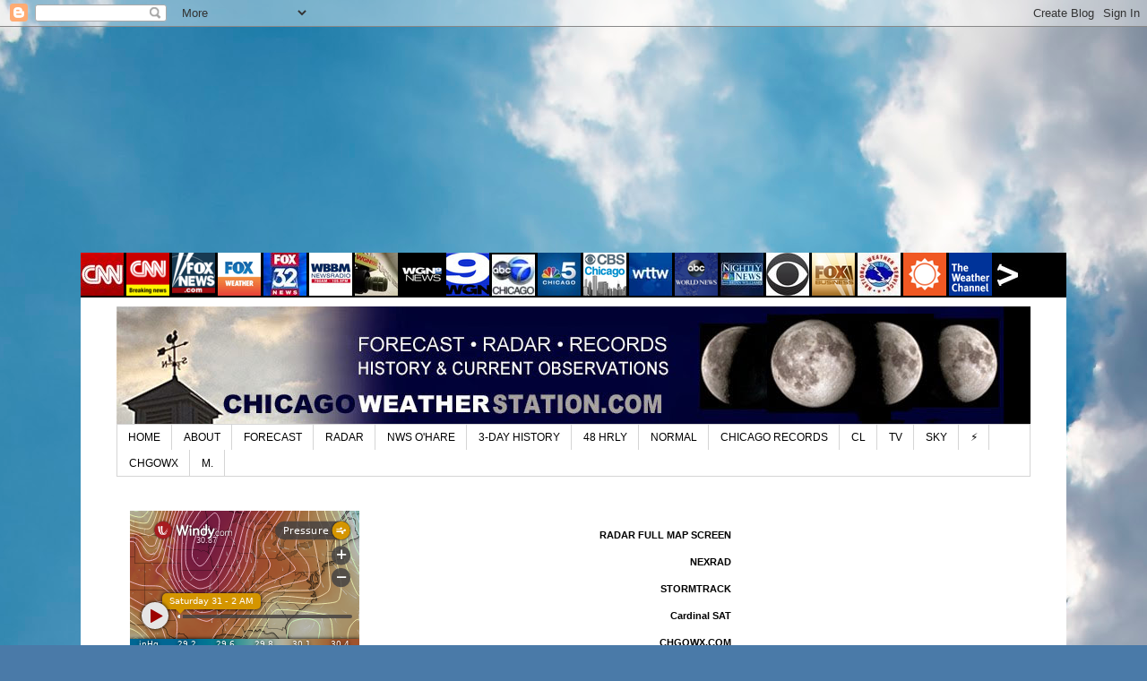

--- FILE ---
content_type: text/html; charset=UTF-8
request_url: https://www.chicagoweatherstation.com/2023/08/spc-aug-8-2023-1300-utc-day-1.html
body_size: 24746
content:
<!DOCTYPE html>
<html class='v2' dir='ltr' xmlns='http://www.w3.org/1999/xhtml' xmlns:b='http://www.google.com/2005/gml/b' xmlns:data='http://www.google.com/2005/gml/data' xmlns:expr='http://www.google.com/2005/gml/expr'>
<head>
<link href='https://www.blogger.com/static/v1/widgets/335934321-css_bundle_v2.css' rel='stylesheet' type='text/css'/>
<meta content='width=1100' name='viewport'/>
<meta content='https://blogger.googleusercontent.com/img/b/R29vZ2xl/AVvXsEjCdZtG-Tpq888uOrXnNjbLV55Y9k8uQPMCo414xADHUmDfLTzJTlrH4zYEZ72U7O4Yftz5WfdwZgEnddEAp_-gT76CxQCn_Md-TRfMD2TYcPql8jyJ4Q3oV6EWgpQTYaSYagPC0t-H0Q6c/s1600/ChicagoWeatherStationOG.jpg' property='og:image'/>
<meta content='text/html; charset=UTF-8' http-equiv='Content-Type'/>
<meta content='blogger' name='generator'/>
<link href='https://www.chicagoweatherstation.com/favicon.ico' rel='icon' type='image/x-icon'/>
<link href='https://www.chicagoweatherstation.com/2023/08/spc-aug-8-2023-1300-utc-day-1.html' rel='canonical'/>
<link rel="alternate" type="application/atom+xml" title="CHICAGO WEATHER STATION | Chicago Weather Forecast - Atom" href="https://www.chicagoweatherstation.com/feeds/posts/default" />
<link rel="alternate" type="application/rss+xml" title="CHICAGO WEATHER STATION | Chicago Weather Forecast - RSS" href="https://www.chicagoweatherstation.com/feeds/posts/default?alt=rss" />
<link rel="service.post" type="application/atom+xml" title="CHICAGO WEATHER STATION | Chicago Weather Forecast - Atom" href="https://www.blogger.com/feeds/7565356746954948523/posts/default" />

<link rel="alternate" type="application/atom+xml" title="CHICAGO WEATHER STATION | Chicago Weather Forecast - Atom" href="https://www.chicagoweatherstation.com/feeds/413534481844746257/comments/default" />
<!--Can't find substitution for tag [blog.ieCssRetrofitLinks]-->
<link href='https://www.spc.noaa.gov/products/outlook/day1otlk.gif' rel='image_src'/>
<meta content='https://www.chicagoweatherstation.com/2023/08/spc-aug-8-2023-1300-utc-day-1.html' property='og:url'/>
<meta content='SPC Aug 8, 2023 1300 UTC Day 1 Convective Outlook' property='og:title'/>
<meta content='' property='og:description'/>
<meta content='https://lh3.googleusercontent.com/blogger_img_proxy/AEn0k_t5EY6VrO58TTLb1rsIyRzwdgOqIXGXxbLnjTV3Q4VY2Dp2Ocj1DntEiuNL--C6Kz1iv1zrccjzHl7VGKr7SUfgODlGr0hgnBx2Wr3g_7jH1cxwham2rFHG=w1200-h630-p-k-no-nu' property='og:image'/>
<title>SPC Aug 8, 2023 1300 UTC Day 1 Convective Outlook | CHICAGO WEATHER STATION | Chicago Weather Forecast</title>
<style id='page-skin-1' type='text/css'><!--
/*
-----------------------------------------------
Blogger Template Style
Name:     Simple
Designer: Josh Peterson
URL:      www.noaesthetic.com
----------------------------------------------- */
/* Variable definitions
====================
<Variable name="keycolor" description="Main Color" type="color" default="#66bbdd"/>
<Group description="Page Text" selector="body">
<Variable name="body.font" description="Font" type="font"
default="normal normal 12px Arial, Tahoma, Helvetica, FreeSans, sans-serif"/>
<Variable name="body.text.color" description="Text Color" type="color" default="#222222"/>
</Group>
<Group description="Backgrounds" selector=".body-fauxcolumns-outer">
<Variable name="body.background.color" description="Outer Background" type="color" default="#66bbdd"/>
<Variable name="content.background.color" description="Main Background" type="color" default="#ffffff"/>
<Variable name="header.background.color" description="Header Background" type="color" default="transparent"/>
</Group>
<Group description="Links" selector=".main-outer">
<Variable name="link.color" description="Link Color" type="color" default="#2288bb"/>
<Variable name="link.visited.color" description="Visited Color" type="color" default="#888888"/>
<Variable name="link.hover.color" description="Hover Color" type="color" default="#33aaff"/>
</Group>
<Group description="Blog Title" selector=".header h1">
<Variable name="header.font" description="Font" type="font"
default="normal normal 60px Arial, Tahoma, Helvetica, FreeSans, sans-serif"/>
<Variable name="header.text.color" description="Title Color" type="color" default="#3399bb" />
</Group>
<Group description="Blog Description" selector=".header .description">
<Variable name="description.text.color" description="Description Color" type="color"
default="#777777" />
</Group>
<Group description="Tabs Text" selector=".tabs-inner .widget li a">
<Variable name="tabs.font" description="Font" type="font"
default="normal normal 14px Arial, Tahoma, Helvetica, FreeSans, sans-serif"/>
<Variable name="tabs.text.color" description="Text Color" type="color" default="#999999"/>
<Variable name="tabs.selected.text.color" description="Selected Color" type="color" default="#000000"/>
</Group>
<Group description="Tabs Background" selector=".tabs-outer .PageList">
<Variable name="tabs.background.color" description="Background Color" type="color" default="#f5f5f5"/>
<Variable name="tabs.selected.background.color" description="Selected Color" type="color" default="#eeeeee"/>
</Group>
<Group description="Post Title" selector="h3.post-title, .comments h4">
<Variable name="post.title.font" description="Font" type="font"
default="normal normal 22px Arial, Tahoma, Helvetica, FreeSans, sans-serif"/>
</Group>
<Group description="Date Header" selector=".date-header">
<Variable name="date.header.color" description="Text Color" type="color"
default="#000000"/>
<Variable name="date.header.background.color" description="Background Color" type="color"
default="transparent"/>
</Group>
<Group description="Post Footer" selector=".post-footer">
<Variable name="post.footer.text.color" description="Text Color" type="color" default="#666666"/>
<Variable name="post.footer.background.color" description="Background Color" type="color"
default="#f9f9f9"/>
<Variable name="post.footer.border.color" description="Shadow Color" type="color" default="#eeeeee"/>
</Group>
<Group description="Gadgets" selector="h2">
<Variable name="widget.title.font" description="Title Font" type="font"
default="normal bold 11px Arial, Tahoma, Helvetica, FreeSans, sans-serif"/>
<Variable name="widget.title.text.color" description="Title Color" type="color" default="#000000"/>
<Variable name="widget.alternate.text.color" description="Alternate Color" type="color" default="#999999"/>
</Group>
<Group description="Images" selector=".main-inner">
<Variable name="image.background.color" description="Background Color" type="color" default="#ffffff"/>
<Variable name="image.border.color" description="Border Color" type="color" default="#eeeeee"/>
<Variable name="image.text.color" description="Caption Text Color" type="color" default="#000000"/>
</Group>
<Group description="Accents" selector=".content-inner">
<Variable name="body.rule.color" description="Separator Line Color" type="color" default="#eeeeee"/>
<Variable name="tabs.border.color" description="Tabs Border Color" type="color" default="transparent"/>
</Group>
<Variable name="body.background" description="Body Background" type="background"
color="#ffffff" default="$(color) none repeat scroll top left"/>
<Variable name="body.background.override" description="Body Background Override" type="string" default=""/>
<Variable name="body.background.gradient.cap" description="Body Gradient Cap" type="url"
default="url(//www.blogblog.com/1kt/simple/gradients_light.png)"/>
<Variable name="body.background.gradient.tile" description="Body Gradient Tile" type="url"
default="url(//www.blogblog.com/1kt/simple/body_gradient_tile_light.png)"/>
<Variable name="content.background.color.selector" description="Content Background Color Selector" type="string" default=".content-inner"/>
<Variable name="content.padding" description="Content Padding" type="length" default="10px"/>
<Variable name="content.padding.horizontal" description="Content Horizontal Padding" type="length" default="10px"/>
<Variable name="content.shadow.spread" description="Content Shadow Spread" type="length" default="40px"/>
<Variable name="content.shadow.spread.webkit" description="Content Shadow Spread (WebKit)" type="length" default="5px"/>
<Variable name="content.shadow.spread.ie" description="Content Shadow Spread (IE)" type="length" default="10px"/>
<Variable name="main.border.width" description="Main Border Width" type="length" default="0"/>
<Variable name="header.background.gradient" description="Header Gradient" type="url" default="none"/>
<Variable name="header.shadow.offset.left" description="Header Shadow Offset Left" type="length" default="-1px"/>
<Variable name="header.shadow.offset.top" description="Header Shadow Offset Top" type="length" default="-1px"/>
<Variable name="header.shadow.spread" description="Header Shadow Spread" type="length" default="1px"/>
<Variable name="header.padding" description="Header Padding" type="length" default="30px"/>
<Variable name="header.border.size" description="Header Border Size" type="length" default="1px"/>
<Variable name="header.bottom.border.size" description="Header Bottom Border Size" type="length" default="1px"/>
<Variable name="header.border.horizontalsize" description="Header Horizontal Border Size" type="length" default="0"/>
<Variable name="description.text.size" description="Description Text Size" type="string" default="140%"/>
<Variable name="tabs.margin.top" description="Tabs Margin Top" type="length" default="0" />
<Variable name="tabs.margin.side" description="Tabs Side Margin" type="length" default="30px" />
<Variable name="tabs.background.gradient" description="Tabs Background Gradient" type="url"
default="url(//www.blogblog.com/1kt/simple/gradients_light.png)"/>
<Variable name="tabs.border.width" description="Tabs Border Width" type="length" default="1px"/>
<Variable name="tabs.bevel.border.width" description="Tabs Bevel Border Width" type="length" default="1px"/>
<Variable name="date.header.padding" description="Date Header Padding" type="string" default="inherit"/>
<Variable name="date.header.letterspacing" description="Date Header Letter Spacing" type="string" default="inherit"/>
<Variable name="date.header.margin" description="Date Header Margin" type="string" default="inherit"/>
<Variable name="post.margin.bottom" description="Post Bottom Margin" type="length" default="25px"/>
<Variable name="image.border.small.size" description="Image Border Small Size" type="length" default="2px"/>
<Variable name="image.border.large.size" description="Image Border Large Size" type="length" default="5px"/>
<Variable name="page.width.selector" description="Page Width Selector" type="string" default=".region-inner"/>
<Variable name="page.width" description="Page Width" type="string" default="auto"/>
<Variable name="main.section.margin" description="Main Section Margin" type="length" default="15px"/>
<Variable name="main.padding" description="Main Padding" type="length" default="15px"/>
<Variable name="main.padding.top" description="Main Padding Top" type="length" default="30px"/>
<Variable name="main.padding.bottom" description="Main Padding Bottom" type="length" default="30px"/>
<Variable name="paging.background"
color="#ffffff"
description="Background of blog paging area" type="background"
default="transparent none no-repeat scroll top center"/>
<Variable name="footer.bevel" description="Bevel border length of footer" type="length" default="0"/>
<Variable name="mobile.background.overlay" description="Mobile Background Overlay" type="string"
default="transparent none repeat scroll top left"/>
<Variable name="mobile.background.size" description="Mobile Background Size" type="string" default="auto"/>
<Variable name="mobile.button.color" description="Mobile Button Color" type="color" default="#ffffff" />
<Variable name="startSide" description="Side where text starts in blog language" type="automatic" default="left"/>
<Variable name="endSide" description="Side where text ends in blog language" type="automatic" default="right"/>
*/
/* Content
----------------------------------------------- */
body {
font: normal normal 11px 'Trebuchet MS', Trebuchet, Verdana, sans-serif;
color: #000000;
background: #4A7AA8 url(//themes.googleusercontent.com/image?id=0BwVBOzw_-hbMYmI5ZjFjODktMzQyMC00ZWViLTg2YmYtOTlhYWNlM2ZiYTVm) no-repeat fixed top center /* Credit: Airyelf (http://www.istockphoto.com/googleimages.php?id=2597369&platform=blogger) */;
padding: 0 0 0 0;
}
html body .region-inner {
min-width: 0;
max-width: 100%;
width: auto;
}
a:link {
text-decoration:none;
color: #000000;
}
a:visited {
text-decoration:none;
color: #12236a;
}
a:hover {
text-decoration:underline;
color: #ff0f25;
}
.body-fauxcolumn-outer .fauxcolumn-inner {
background: transparent none repeat scroll top left;
_background-image: none;
}
.body-fauxcolumn-outer .cap-top {
position: absolute;
z-index: 1;
height: 400px;
width: 100%;
background: #4A7AA8 url(//themes.googleusercontent.com/image?id=0BwVBOzw_-hbMYmI5ZjFjODktMzQyMC00ZWViLTg2YmYtOTlhYWNlM2ZiYTVm) no-repeat fixed top center /* Credit: Airyelf (http://www.istockphoto.com/googleimages.php?id=2597369&platform=blogger) */;
}
.body-fauxcolumn-outer .cap-top .cap-left {
width: 100%;
background: transparent none repeat-x scroll top left;
_background-image: none;
}
.content-outer {
-moz-box-shadow: 0 0 0 rgba(0, 0, 0, .15);
-webkit-box-shadow: 0 0 0 rgba(0, 0, 0, .15);
-goog-ms-box-shadow: 0 0 0 #333333;
box-shadow: 0 0 0 rgba(0, 0, 0, .15);
margin-bottom: 1px;
}
.content-inner {
padding: 10px 40px;
}
.content-inner {
background-color: #ffffff;
}
div.something {
width: 300px;
}
#container1 {
float:left;
width:300px;
}
#column1 {
float:left;
width:100%;
background:white;
}
/* Header
----------------------------------------------- */
.header-outer {
background: transparent none repeat-x scroll 0 -400px;
_background-image: none;
}
.Header h1 {
font: normal normal 40px 'Trebuchet MS',Trebuchet,Verdana,sans-serif;
color: #000000;
text-shadow: 0 0 0 rgba(0, 0, 0, .2);
}
.Header h1 a {
color: #000000;
}
.Header .description {
font-size: 18px;
color: #000000;
}
.header-inner .Header .titlewrapper {
padding: 22px 0;
}
.header-inner .Header .descriptionwrapper {
padding: 0 0;
}
/* Tabs
----------------------------------------------- */
.tabs-inner .section:first-child {
border-top: 0 solid #d5d5d5;
}
.tabs-inner .section:first-child ul {
margin-top: -1px;
border-top: 1px solid #d5d5d5;
border-left: 1px solid #d5d5d5;
border-right: 1px solid #d5d5d5;
}
.tabs-inner .widget ul {
background: transparent none repeat-x scroll 0 -800px;
_background-image: none;
border-bottom: 1px solid #d5d5d5;
margin-top: 0;
margin-left: -30px;
margin-right: -30px;
}
.tabs-inner .widget li a {
display: inline-block;
padding: .6em 1em;
font: normal normal 12px 'Trebuchet MS', Trebuchet, Verdana, sans-serif;
color: #000000;
border-left: 1px solid #ffffff;
border-right: 1px solid #d5d5d5;
}
.tabs-inner .widget li:first-child a {
border-left: none;
}
.tabs-inner .widget li.selected a, .tabs-inner .widget li a:hover {
color: #000000;
background-color: #e7e7e7;
text-decoration: none;
}
/* Columns
----------------------------------------------- */
.main-outer {
border-top: 0 solid transparent;
}
.fauxcolumn-left-outer .fauxcolumn-inner {
border-right: 1px solid transparent;
}
.fauxcolumn-right-outer .fauxcolumn-inner {
border-left: 1px solid transparent;
}
/* Headings
----------------------------------------------- */
h2 {
margin: 0 0 1em 0;
font: normal bold 11px 'Trebuchet MS',Trebuchet,Verdana,sans-serif;
color: #000000;
}
/* Widgets
----------------------------------------------- */
.widget .zippy {
color: #878787;
text-shadow: 2px 2px 1px rgba(0, 0, 0, .1);
}
.widget .popular-posts ul {
list-style: none;
}
/* Posts
----------------------------------------------- */
.date-header span {
background-color: #afafaf;
color: #ffffff;
padding: 0.4em;
letter-spacing: 3px;
margin: inherit;
}
.main-inner {
padding-top: 35px;
padding-bottom: 65px;
}
.main-inner .column-center-inner {
padding: 0 0;
}
.main-inner .column-center-inner .section {
margin: 0 1em;
}
.post {
margin: 0 0 45px 0;
}
h3.post-title, .comments h4 {
font: normal bold 22px Arial, Tahoma, Helvetica, FreeSans, sans-serif;
margin: .75em 0 0;
}
.post-body {
font-size: 110%;
line-height: 1.4;
position: relative;
}
.post-body img, .post-body .tr-caption-container, .Profile img, .Image img,
.BlogList .item-thumbnail img {
padding: 2px;
background: #ffffff;
border: 1px solid #e7e7e7;
-moz-box-shadow: 1px 1px 5px rgba(0, 0, 0, .1);
-webkit-box-shadow: 1px 1px 5px rgba(0, 0, 0, .1);
box-shadow: 1px 1px 5px rgba(0, 0, 0, .1);
}
.post-body img, .post-body .tr-caption-container {
padding: 5px;
}
.post-body .tr-caption-container {
color: #000000;
}
.post-body .tr-caption-container img {
padding: 0;
background: transparent;
border: none;
-moz-box-shadow: 0 0 0 rgba(0, 0, 0, .1);
-webkit-box-shadow: 0 0 0 rgba(0, 0, 0, .1);
box-shadow: 0 0 0 rgba(0, 0, 0, .1);
}
.post-header {
margin: 0 0 1.5em;
line-height: 1.6;
font-size: 90%;
}
.post-footer {
margin: 20px -2px 0;
padding: 5px 10px;
color: #000000;
background-color: #e7e7e7;
border-bottom: 1px solid #e7e7e7;
line-height: 1.6;
font-size: 90%;
}
#comments .comment-author {
padding-top: 1.5em;
border-top: 1px solid transparent;
background-position: 0 1.5em;
}
#comments .comment-author:first-child {
padding-top: 0;
border-top: none;
}
.avatar-image-container {
margin: .2em 0 0;
}
#comments .avatar-image-container img {
border: 1px solid #e7e7e7;
}
/* Comments
----------------------------------------------- */
.comments .comments-content .icon.blog-author {
background-repeat: no-repeat;
background-image: url([data-uri]);
}
.comments .comments-content .loadmore a {
border-top: 1px solid #878787;
border-bottom: 1px solid #878787;
}
.comments .comment-thread.inline-thread {
background-color: #e7e7e7;
}
.comments .continue {
border-top: 2px solid #878787;
}
/* Accents
---------------------------------------------- */
.section-columns td.columns-cell {
border-left: 1px solid transparent;
}
.blog-pager {
background: transparent url(//www.blogblog.com/1kt/simple/paging_dot.png) repeat-x scroll top center;
}
.blog-pager-older-link, .home-link,
.blog-pager-newer-link {
background-color: #ffffff;
padding: 5px;
}
.footer-outer {
border-top: 1px dashed #bbbbbb;
}
/* Mobile
----------------------------------------------- */
body.mobile  {
background-size: auto;
}
.mobile .body-fauxcolumn-outer {
background: transparent none repeat scroll top left;
}
.mobile .body-fauxcolumn-outer .cap-top {
background-size: 100% auto;
}
.mobile .content-outer {
-webkit-box-shadow: 0 0 3px rgba(0, 0, 0, .15);
box-shadow: 0 0 3px rgba(0, 0, 0, .15);
}
body.mobile .AdSense {
margin: 0 -0;
}
.mobile .tabs-inner .widget ul {
margin-left: 0;
margin-right: 0;
}
.mobile .post {
margin: 0;
}
.mobile .main-inner .column-center-inner .section {
margin: 0;
}
.mobile .date-header span {
padding: 0.1em 10px;
margin: 0 -10px;
}
.mobile h3.post-title {
margin: 0;
}
.mobile .blog-pager {
background: transparent none no-repeat scroll top center;
}
.mobile .footer-outer {
border-top: none;
}
.mobile .main-inner, .mobile .footer-inner {
background-color: #ffffff;
}
.mobile-index-contents {
color: #000000;
}
.mobile-link-button {
background-color: #000000;
}
.mobile-link-button a:link, .mobile-link-button a:visited {
color: #ffffff;
}
.mobile .tabs-inner .section:first-child {
border-top: none;
}
.mobile .tabs-inner .PageList .widget-content {
background-color: #e7e7e7;
color: #000000;
border-top: 1px solid #d5d5d5;
border-bottom: 1px solid #d5d5d5;
}
.mobile .tabs-inner .PageList .widget-content .pagelist-arrow {
border-left: 1px solid #d5d5d5;
}
#7565356746954948523 {text-align: right;}
}
#container2 {
float:left;
width:100%;
}
#cols1 {
float:left;
width:50%;
background:white;
}
#cols2 {
float:left;
width:50%;
background:white;
}
--></style>
<style id='template-skin-1' type='text/css'><!--
body {
min-width: 1100px;
}
.content-outer, .content-fauxcolumn-outer, .region-inner {
min-width: 1100px;
max-width: 1100px;
_width: 1100px;
}
.main-inner .columns {
padding-left: 0;
padding-right: 320px;
}
.main-inner .fauxcolumn-center-outer {
left: 0;
right: 320px;
/* IE6 does not respect left and right together */
_width: expression(this.parentNode.offsetWidth -
parseInt("0") -
parseInt("320px") + 'px');
}
.main-inner .fauxcolumn-left-outer {
width: 0;
}
.main-inner .fauxcolumn-right-outer {
width: 320px;
}
.main-inner .column-left-outer {
width: 0;
right: 100%;
margin-left: -0;
}
.main-inner .column-right-outer {
width: 320px;
margin-right: -320px;
}
#layout {
min-width: 0;
}
#layout .content-outer {
min-width: 0;
width: 800px;
}
#layout .region-inner {
min-width: 0;
width: auto;
}
--></style>
<script type='text/javascript'>
        (function(i,s,o,g,r,a,m){i['GoogleAnalyticsObject']=r;i[r]=i[r]||function(){
        (i[r].q=i[r].q||[]).push(arguments)},i[r].l=1*new Date();a=s.createElement(o),
        m=s.getElementsByTagName(o)[0];a.async=1;a.src=g;m.parentNode.insertBefore(a,m)
        })(window,document,'script','https://www.google-analytics.com/analytics.js','ga');
        ga('create', 'UA-64345726-1', 'auto', 'blogger');
        ga('blogger.send', 'pageview');
      </script>
<meta content='Chicago weather forecast and data with information from Chicago&#39;s official O&#39;Hare International Airport, includes current observations, weather radar; and historical normal and record information.' name='description'/>
<meta content='Chicago weather, official Chicago weather, Chicago Weather Forecast, Chicago Weather Station, official O&#39;Hare weather, O&#39;Hare International Airport, Chicago weather record, Chicago weather forecast, Chicago weather radar' name='keywords'/>
<style type='text/css'>

}
#container3 {
    float:left;
    width:100%;
}
#col1 {
    float:left;
    width:33%;
    background:white;
}
#col2 {
    float:left;
    width:33%;
    background:white;
}
#col3 {
    float:left;
    width:33%;
    background:white;
}

</style>
<style type='text/css'>

}
#container2 {
    float:left;
    width:100%;
}
#cols1 {
    float:left;
    width:50%;
    background:white;
}
#cols2 {
    float:left;
    width:50%;
    background:white;

}

</style>
<link href='https://www.blogger.com/dyn-css/authorization.css?targetBlogID=7565356746954948523&amp;zx=d4a5f046-a2e3-457b-8f0b-28334727688b' media='none' onload='if(media!=&#39;all&#39;)media=&#39;all&#39;' rel='stylesheet'/><noscript><link href='https://www.blogger.com/dyn-css/authorization.css?targetBlogID=7565356746954948523&amp;zx=d4a5f046-a2e3-457b-8f0b-28334727688b' rel='stylesheet'/></noscript>
<meta name='google-adsense-platform-account' content='ca-host-pub-1556223355139109'/>
<meta name='google-adsense-platform-domain' content='blogspot.com'/>

<!-- data-ad-client=ca-pub-5818608236324769 -->

<link rel="stylesheet" href="https://fonts.googleapis.com/css2?display=swap&family=Roboto+Condensed"></head>
<body class='loading'>
<div class='navbar section' id='navbar'><div class='widget Navbar' data-version='1' id='Navbar1'><script type="text/javascript">
    function setAttributeOnload(object, attribute, val) {
      if(window.addEventListener) {
        window.addEventListener('load',
          function(){ object[attribute] = val; }, false);
      } else {
        window.attachEvent('onload', function(){ object[attribute] = val; });
      }
    }
  </script>
<div id="navbar-iframe-container"></div>
<script type="text/javascript" src="https://apis.google.com/js/platform.js"></script>
<script type="text/javascript">
      gapi.load("gapi.iframes:gapi.iframes.style.bubble", function() {
        if (gapi.iframes && gapi.iframes.getContext) {
          gapi.iframes.getContext().openChild({
              url: 'https://www.blogger.com/navbar/7565356746954948523?po\x3d413534481844746257\x26origin\x3dhttps://www.chicagoweatherstation.com',
              where: document.getElementById("navbar-iframe-container"),
              id: "navbar-iframe"
          });
        }
      });
    </script><script type="text/javascript">
(function() {
var script = document.createElement('script');
script.type = 'text/javascript';
script.src = '//pagead2.googlesyndication.com/pagead/js/google_top_exp.js';
var head = document.getElementsByTagName('head')[0];
if (head) {
head.appendChild(script);
}})();
</script>
</div></div>
<center><script type='text/javascript'>
    google_ad_client = "ca-pub-5818608236324769";
google_ad_host = "pub-1556223355139109";
    google_ad_slot = "2397060410";
    google_ad_width = 970;
    google_ad_height = 250;
</script>
<!-- ChicagoWeatherStation970x250 -->
<script src='//pagead2.googlesyndication.com/pagead/show_ads.js' type='text/javascript'>
</script></center>
<center><table border='0' cellpadding='0' cellspacing='0' style='width: 1100px;'><tbody>
<tr><td align='left' bgcolor='#000000' height='30' valign='middle'><a href='https://twitter.com/CNN' imageanchor='1'><img border='0' src='https://blogger.googleusercontent.com/img/b/R29vZ2xl/AVvXsEhLSzkzi4hggWHbCC4ZMT1cnz51-cybNa0yD3j7OzmJdrtcBaQ1LiyXO-qAcLH6nwLStX65jKDP9XZT-Okszskkf87NJObMiEOs6F5lHBDixPOI_xFXQHQ7cgcRwrcN7d9ABLOK5Dr8qXrm/s1600/CNN.jpg'/></a>
<a href='https://twitter.com/cnnbrk' imageanchor='1'><img border='0' src='https://blogger.googleusercontent.com/img/b/R29vZ2xl/AVvXsEj4ur5Na5Q1FdXFpazOXlfeh0KruxNtWIrpzuHwt9ux0iBLfnnxkR21eEYgWrUnZpROYlKXNRxJG2Lqjkp7zqfLRlqFwTaF3I_ecpSf04YKHAaeZ_1PMKGeNROLhv9rQLkJnRjZKiL-fbWd/s1600/CNNbreaking.gif'/></a>
<a href='https://twitter.com/FoxNews' imageanchor='1'><img border='0' src='https://blogger.googleusercontent.com/img/b/R29vZ2xl/AVvXsEhnx-y3YSdzSIKpFdVCz63fs6kCYTs2z-D3bASGY96vB66bwzm1W7XWU8ktM_cvPcrR9h9Y0puIkFhnziiMsex2Gi0QE7xQ9G3jyfAevDooVjNALKU_EKz54NW4OHiKP5wdwJCm-Kjmjy5y/s1600/foxnews-avatar_normal.png'/></a>
<a href='https://twitter.com/foxweather' imageanchor='1'><img border='0' src='https://blogger.googleusercontent.com/img/b/R29vZ2xl/AVvXsEiqQxN-Ucxi_6r-MTNYJ0lYvVWlLDLbluny1pR2_zsPCJXuBZBIJ2ofH2OY3YFSUJxwlkoxaQzwX3DCXkXtPtU5UY68HsQW6mbzMg-FTD7zbKFPQlz8Nratewp1BdOn9ASKew1LMBi_mBFJ7YlaETSY-vO61dslKgPAZx5fTYTue6IqxcJ2cMCMsVI4NA/s1600/av-foxnewsalert_normal.png'/></a>
<a href='https://twitter.com/fox32news' imageanchor='1'><img border='0' src='https://blogger.googleusercontent.com/img/b/R29vZ2xl/AVvXsEgwvj2A5Ntly3kV4Z2PJf96utxXtdZBSMdl3Q0hDpMARmvx5fCquWCgCw-fBfd5VzRRdc7hAzJRD9uqDzQrjhIU0rMqD8KpdrBn1IJigJ4JLGDj9gKCTFUEmwz8n8v9SNfEpnz94zM0sTny/s1600/Fox32.jpg'/></a>
<a href='https://twitter.com/WBBMNewsradio' imageanchor='1'><img border='0' src='https://blogger.googleusercontent.com/img/b/R29vZ2xl/AVvXsEimqzkh0fFb37lBHhj8psZHNrQjDPGGDHGn-JHryRcHpbIj0jjD7tEPWOHQ8oiBoTjqCEjWdkWWZPtVUtD2951FYwHeayMDdOGMalAOBeQnMVlDgTAhpQLYcRpMC__7iy2jSfpd5G8bqAOx/s1600/WBBMnewsradio.jpg'/></a>
<a href='https://twitter.com/WGNRadioNews' imageanchor='1'><img border='0' src='https://blogger.googleusercontent.com/img/b/R29vZ2xl/AVvXsEi0qvqfgv6_nNpP0sI0Veotvz1O36fIvqSmDZtfgP0Frg65caRMUk0f3iYMcbcvC9Xipk26mNSQv81cbZwvQIQDAdTC42-TxSbdIW_FYqwL7z-VJu0mlSX5ZVcumwWYcN_m8-b-SPY_L9oW/s1600/WGNmic_normal.bmp'/></a>
<a href='https://twitter.com/WGNNews' imageanchor='1'><img border='0' src='https://blogger.googleusercontent.com/img/b/R29vZ2xl/AVvXsEjxkbVNGBY3B6iowxH9AS5hzFGbEvwFTyS9DJZ18isjpQF43LTece5_h-cAehyphenhyphenmIbtJ6BkgSEOF0Km8xGd1LyCAd0bIW00N1j6erhz2YWz3ct1SD9YOPVue_NbsEMy_Xlg5xNDCxZz1t2zZ/s1600/WGN9news.jpg'/></a>
<a href='https://twitter.com/WGNMorningNews' imageanchor='1'><img border='0' src='https://blogger.googleusercontent.com/img/b/R29vZ2xl/AVvXsEh-Lx1Uu8iLHVjWYXEU8TPtRZByVUM6ArQFoHUr0_FG5bcF0eEdWTHMzXujzyAnBSVk5SLOEPXQyv-2cwbX3q9kMRTYhKUwYYR24yhk8YmW9ZG59wTlVTISANQoM2i8aztsJaAJlgO8py_B/s1600/wgnFB9_normal.jpg'/></a>
<a href='https://twitter.com/ABC7Chicago' imageanchor='1'><img border='0' src='https://blogger.googleusercontent.com/img/b/R29vZ2xl/AVvXsEiZLTG8HQQ4MKN2OZz78zl-mvDoPVnMFVGfHDrmukj5NrB599M9F1_AfJDyYbJ0UZ5bvIqb2LMx2-6nsA8dT0LyeOZUA4NgoUJP8UG1PmIjAdi7s2_So6vcVj-g9cJ1wCyNaYsgVn8oyU2E/s1600/ABC7Chicago.jpg'/></a>
<a href='https://twitter.com/nbcchicago' imageanchor='1'><img border='0' src='https://blogger.googleusercontent.com/img/b/R29vZ2xl/AVvXsEi0AlRRvlx2DNz0E7llcIPKJq9D21Txyl6sNCQE6PHuFj8hZ904T4VXHHvYIdSacvBCIBN3f-nbm8fg4QcsOsstReqUygkcfpIIzyc7ZRMCauMHRStimpbGSl_NwdbiRsNFBICB5Rpd49IT/s1600/NBCChicago.jpg'/></a>
<a href='https://twitter.com/cbschicago' imageanchor='1'><img border='0' src='https://blogger.googleusercontent.com/img/b/R29vZ2xl/AVvXsEjyspxwGpOzJ-V_QKatDQ8EnVVCmf22T56Qiqp5uAG3kmT9EwwDYqq8Y7wyOpwyJpERaojmOTBBbuzHJw82dXN3RxhJ1V9NvYZSvazDgj4SwBOvkfrkx_xLyvssbb-8OZPqa1ghbyjVHVuG/s1600/cbschicago_twitter_normal.jpg'/></a>
<a href='https://twitter.com/wttw' imageanchor='1'><img border='0' src='https://blogger.googleusercontent.com/img/b/R29vZ2xl/AVvXsEgcBgBXUD-aV3DHEAXDscYelC6-aqFNzXwunERiR7EfeLYkoN5lhSpAHnjcwzKGHVUtAPlURK1p9IuKOL6Y6vJ1goVf7w1nDaBouokfpToZhyPjfL5W3cdG6rGVBEka983joZt4ipayUuKQ/s1600/WTTW.jpg'/></a>
<a href='https://twitter.com/ABCWorldNews' imageanchor='1'><img border='0' src='https://blogger.googleusercontent.com/img/b/R29vZ2xl/AVvXsEj_HkTNOmn9gDxgPPSbO8MR9zkzS48GcQpS5vlsfgtvBxIXb22xvU5lYwyPsLyusMMSx1yVy_FAWuBl5lI__X9mQGp4RSGJeFv0b-F3IvmWBseWqACaNzQOcMvDus-Q6TrKyL4aZoW1NmqZ/s1600/ABCWorldNews.png'/></a>
<a href='https://twitter.com/nbcnightlynews' imageanchor='1'><img border='0' src='https://blogger.googleusercontent.com/img/b/R29vZ2xl/AVvXsEiBjDZIkQtiHkiF4bdvg3MWHzV-n2WWDwjvETvDkHoJAMCPSPwKJg4B3o9YulzNMyl9tEu0DedpeZhHsj93mTToOcFEScJI3JonzZM0QNwI2B6i9mV8rlNDrO_2Gx2flYBnbxLWmdNRsFVo/s1600/NBCNightlyNews.jpg'/></a>
<a href='https://twitter.com/CBSNews' imageanchor='1'><img border='0' src='https://blogger.googleusercontent.com/img/b/R29vZ2xl/AVvXsEj0KXI5JN_FMuSgXJtxEZLOATKcTN1ab9dycIZcoamH5qotuUYaygkf_4Ob1Sy7ZFf15nVamis7dj-KJS6fjI0MrVXkoIv2Siig75xDz3UmwNvCIUqWnCuJL80fatRriHvjhtiTfZn7tFxI/s1600/CBS-eye-white-bg_normal.jpg'/></a>
<a href='https://twitter.com/FoxBusiness' imageanchor='1'><img border='0' src='https://blogger.googleusercontent.com/img/b/R29vZ2xl/AVvXsEgOf9OO4l79ZG_3kee8vTjK_hr_L4T7TKDmFTzLgITweKG8e6pus3KKPMOkXP3BQwRE1OAzTTCgAxXTnMhdnWUY-oglYoSF9vMoUYXZZW6rNdeHij38IppFSdN7skReFjdDGr0E5-yDYKyJ/s1600/fb_128x128_FoxBusiness.png'/></a>
<a href='https://twitter.com/NWSChicago' imageanchor='1'><img border='0' src='https://blogger.googleusercontent.com/img/b/R29vZ2xl/AVvXsEjyr9yFEEsjP4miy1c1lln6F86-k_Pa4ji-D_WPGlJRhGQnz84LmSSujkan2Ao5m-BjTCfWxMtxK6nfUpi3rfFqKys-1b3CTQ1QVgRDorrmwPjngYnQzU_1j2wK_-q1dLE6tpl3OSSMDoU/s1600/NWStwitter.jpeg'/></a>
<a href='https://twitter.com/accuweather' imageanchor='1'><img border='0' src='https://blogger.googleusercontent.com/img/b/R29vZ2xl/AVvXsEjOh-c2qgESuc22mIUWs6UUIBFUW1v6_hOsVI9_UiUy1BI-tZseL1FTJnCrC5h4aY2Pi3MQM1VaZpbr_zvCLbr7p4uHFrxT7zvQPaOkaABfEXoQFtypxD0GBOJvdNpcz0ST8s9oCG70Hynf/s1600/accuweatherTwtrHdr.png'/></a>
<a href='https://twitter.com/weatherchannel' imageanchor='1'><img border='0' src='https://blogger.googleusercontent.com/img/b/R29vZ2xl/AVvXsEhQz49eLqz5zX5ACKuIsjAJH1bvtt7o5tsvGqhsv9-8eYK2XktdQEfB4Iy4slrJbG0OzJAH7BAZ9PuMqkgPfoJBmnK4Yk1pzOTJLgH5vRVGklN3N_t71yo0nY1_cA3zno9iymq4m8uxWZFx/s1600/TWCtwitterTwtrHdr.png'/></a>
<a href='http://www.chicagoweatherstation.com/2014/05/weather-on-twitter.html' imageanchor='1'><img border='0' src='https://blogger.googleusercontent.com/img/b/R29vZ2xl/AVvXsEgWMltk104HCcyplYO4o9WZWyiz68U_LUFEMQOhbTE6jbZ2uUAVLkvmpRWj63Ve2jrd_c9FcO_xzLo7v7LjbLP02JRf-7v7EgQVToSlWQWqF7nlH8RWOwZKwlnshe9a0Ch1Y8vm1JM1pcyf/s1600/twitterRowarrow2.jpg'/></a></td></tr>
</tbody></table></center>
<div class='body-fauxcolumns'>
<div class='fauxcolumn-outer body-fauxcolumn-outer'>
<div class='cap-top'>
<div class='cap-left'></div>
<div class='cap-right'></div>
</div>
<div class='fauxborder-left'>
<div class='fauxborder-right'></div>
<div class='fauxcolumn-inner'>
</div>
</div>
<div class='cap-bottom'>
<div class='cap-left'></div>
<div class='cap-right'></div>
</div>
</div>
</div>
<div class='content'>
<div class='content-fauxcolumns'>
<div class='fauxcolumn-outer content-fauxcolumn-outer'>
<div class='cap-top'>
<div class='cap-left'></div>
<div class='cap-right'></div>
</div>
<div class='fauxborder-left'>
<div class='fauxborder-right'></div>
<div class='fauxcolumn-inner'>
</div>
</div>
<div class='cap-bottom'>
<div class='cap-left'></div>
<div class='cap-right'></div>
</div>
</div>
</div>
<div class='content-outer'>
<div class='content-cap-top cap-top'>
<div class='cap-left'></div>
<div class='cap-right'></div>
</div>
<div class='fauxborder-left content-fauxborder-left'>
<div class='fauxborder-right content-fauxborder-right'></div>
<div class='content-inner'>
<header>
<div class='header-outer'>
<div class='header-cap-top cap-top'>
<div class='cap-left'></div>
<div class='cap-right'></div>
</div>
<div class='fauxborder-left header-fauxborder-left'>
<div class='fauxborder-right header-fauxborder-right'></div>
<div class='region-inner header-inner'>
<div class='header section' id='header'><div class='widget Header' data-version='1' id='Header1'>
<div id='header-inner'>
<a href='https://www.chicagoweatherstation.com/' style='display: block'>
<img alt='CHICAGO WEATHER STATION | Chicago Weather Forecast' height='132px; ' id='Header1_headerimg' src='https://blogger.googleusercontent.com/img/b/R29vZ2xl/AVvXsEj-xGjHG0QFrDfsKQeiBvOBoCOJpnoNd76eE6WOvZw-lrMP_YK6ncnmBvKWCGIOl71o28czKL2v7ZT9UiQ_crUSiNerEHvG-VUjAE_dwnh9ESfZ92qDaUOSeLpwPbZEtbOB14-jYN7s6708/s1600/ChicagoWeatherStationHDR1020.jpg' style='display: block' width='1020px; '/>
</a>
</div>
</div></div>
</div>
</div>
<div class='header-cap-bottom cap-bottom'>
<div class='cap-left'></div>
<div class='cap-right'></div>
</div>
</div>
</header>
<div class='tabs-outer'>
<div class='tabs-cap-top cap-top'>
<div class='cap-left'></div>
<div class='cap-right'></div>
</div>
<div class='fauxborder-left tabs-fauxborder-left'>
<div class='fauxborder-right tabs-fauxborder-right'></div>
<div class='region-inner tabs-inner'>
<div class='tabs section' id='crosscol'><div class='widget PageList' data-version='1' id='PageList1'>
<h2>Pages</h2>
<div class='widget-content'>
<ul>
<li>
<a href='http://www.chicagoweatherstation.com/'>HOME</a>
</li>
<li>
<a href='http://www.chicagoweatherstation.com/p/about.html'>ABOUT</a>
</li>
<li>
<a href='http://www.chicagoweatherstation.com/p/forecast.html'>FORECAST</a>
</li>
<li>
<a href='http://www.chicagoweatherstation.com/p/radar.html'>RADAR</a>
</li>
<li>
<a href='http://forecast.weather.gov/MapClick.php?lat=41.9766397&lon=-87.9051614&site=all&smap=1&searchresult=Chicago%20O%27Hare%20International%20Airport%20(ORD),%2010000%20Bessie%20Coleman%20Dr,%20Chicago,%20IL%2060666,%20USA#.Ut_lbGTnZGo'>NWS O'HARE</a>
</li>
<li>
<a href='http://w1.weather.gov/data/obhistory/KORD.html'>3-DAY HISTORY</a>
</li>
<li>
<a href='https://forecast.weather.gov/MapClick.php?lat=41.97664&lon=-87.9051614&lg=english&&FcstType=graphical&menu=1'>48 HRLY</a>
</li>
<li>
<a href='http://www.chicagoweatherstation.com/p/normal.html'>NORMAL</a>
</li>
<li>
<a href='http://www.chicagoweatherstation.com/p/chica.html'>CHICAGO RECORDS</a>
</li>
<li>
<a href='https://w2.weather.gov/climate/index.php?wfo=lot'>CL</a>
</li>
<li>
<a href='http://www.chicagoweatherstation.com/p/tv.html'>TV</a>
</li>
<li>
<a href='http://www.chicagoweatherstation.com/p/sky.html'>SKY</a>
</li>
<li>
<a href='http://www.lightningmaps.org/realtime'> &#9889;</a>
</li>
<li>
<a href='http://www.chgowx.com'>CHGOWX</a>
</li>
<li>
<a href='http://www.chicagoweatherstation.com/p/m.html'>M.</a>
</li>
</ul>
<div class='clear'></div>
</div>
</div></div>
<div class='tabs no-items section' id='crosscol-overflow'></div>
</div>
</div>
<div class='tabs-cap-bottom cap-bottom'>
<div class='cap-left'></div>
<div class='cap-right'></div>
</div>
</div>
<div class='main-outer'>
<div class='main-cap-top cap-top'>
<div class='cap-left'></div>
<div class='cap-right'></div>
</div>
<div class='fauxborder-left main-fauxborder-left'>
<div class='fauxborder-right main-fauxborder-right'></div>
<div class='region-inner main-inner'>
<div class='columns fauxcolumns'>
<div class='fauxcolumn-outer fauxcolumn-center-outer'>
<div class='cap-top'>
<div class='cap-left'></div>
<div class='cap-right'></div>
</div>
<div class='fauxborder-left'>
<div class='fauxborder-right'></div>
<div class='fauxcolumn-inner'>
</div>
</div>
<div class='cap-bottom'>
<div class='cap-left'></div>
<div class='cap-right'></div>
</div>
</div>
<div class='fauxcolumn-outer fauxcolumn-left-outer'>
<div class='cap-top'>
<div class='cap-left'></div>
<div class='cap-right'></div>
</div>
<div class='fauxborder-left'>
<div class='fauxborder-right'></div>
<div class='fauxcolumn-inner'>
</div>
</div>
<div class='cap-bottom'>
<div class='cap-left'></div>
<div class='cap-right'></div>
</div>
</div>
<div class='fauxcolumn-outer fauxcolumn-right-outer'>
<div class='cap-top'>
<div class='cap-left'></div>
<div class='cap-right'></div>
</div>
<div class='fauxborder-left'>
<div class='fauxborder-right'></div>
<div class='fauxcolumn-inner'>
</div>
</div>
<div class='cap-bottom'>
<div class='cap-left'></div>
<div class='cap-right'></div>
</div>
</div>
<!-- corrects IE6 width calculation -->
<div class='columns-inner'>
<div class='column-center-outer'>
<div class='column-center-inner'>
<div class='main section' id='main'><div class='widget HTML' data-version='1' id='HTML8'>
<div class='widget-content'>
<center><table>
  <tr>
    <th><iframe width="256" height="156" src="https://embed.windy.com/embed2.html?lat=38.356&lon=-89.385&detailLat=41.771&detailLon=-88.330&width=256&height=156&zoom=3&level=surface&overlay=pressure&product=ecmwf&menu=&message=&marker=&calendar=now&pressure=true&type=map&location=coordinates&detail=&metricWind=mph&metricTemp=%C2%B0F&radarRange=-1" frameborder="0"></iframe><br /><a href='https://www.windy.com/-Temperature-temp?temp,41.769,-88.341,5' title='Get windy.com regional temperatures near Chicago' style='font-family: sans-serif; font-size: 12px;'target="_blank">Windy.com Temps</a> | <a href='https://www.windy.com/-Wind-gusts-gust?gust,2023010518,41.769,-88.341,5' title='Get Windy.com regional wind gusts and direction near Chicago' style='font-family: sans-serif; font-size: 12px;' target="_blank">Gusts</a> | <a href="http://www.wunderground.com/" onclick="this.href= 'http://www.wunderground.com/history/daily/us/il/des-plaines/KORD/' + (new Date().getFullYear()) + '-' + ((new Date().getMonth())+1) + '-' + (new Date().getDate()) + '-' + 'DailyHistory.html';" target="_blank">WU KORD</a> <a href="http://www.wunderground.com/" onclick="this.href= 'https://www.wunderground.com/history/daily/us/il/prospect-heights/KPWK/' + (new Date().getFullYear()) + '-' + ((new Date().getMonth())+1) + '-' + (new Date().getDate()) + '-' + 'DailyHistory.html';" target="_blank">KPWK</a></th>
    <th><iframe allowfullscreen="" frameborder="0" height="156" src="https://www.youtube.com/embed/videoseries?list=PLEw-nYvL9rFDDbiFUEjhE7rtyxMDfEf7M" width="256"></iframe><br /><a href='http://www.chicagoweatherstation.com/2010/01/chicagos-night-sky.html' title='Night Sky' style='font-family: sans-serif; font-size: 12px;'>CLICK for this month's BIG night sky ...</a></th><th></th><th><p align="right"><a href="https://www.windy.com/-Weather-radar-radar?radar,2023011100,41.769,-88.341,5">RADAR FULL MAP SCREEN</a><br /><br /><a href="https://www.wunderground.com/radar/us/il/springfield">NEXRAD</a><br /><br /> <a href="https://www.windy.com/-Rain-thunder-rain?rain,41.769,-88.341,5">STORMTRACK</a><br /><br /><a href="http://www.arlingtoncardinal.com/clouds">Cardinal SAT</a><br /><br /><a href="http://www.chicagoweatherstations.com">CHGOWX.COM</a></p></th>
  </tr>
</table></center>
<center><a href="http://www.accuweather.com/en/us/chicago-il/60608/weather-forecast/348308" class="aw-widget-legal">
<!--
By accessing and/or using this code snippet, you agree to AccuWeather&#8217;s terms and conditions (in English) which can be found at http://www.accuweather.com/en/free-weather-widgets/terms and AccuWeather&#8217;s Privacy Statement (in English) which can be found at http://www.accuweather.com/en/privacy.
-->
</a><div id="awcc1463305757661" class="aw-widget-current"  data-locationkey="348308" data-unit="f" data-language="en-us" data-useip="false" data-uid="awcc1463305757661"></div><script type="text/javascript" src="//oap.accuweather.com/launch.js"></script></center>
<br/>
<br/>
<strong>MOBILE DEVICE? Turn sideways.</strong> Weather conditions directly above are near Lakefront. Top tabs refer to O'Hare (official).
<br/>
<br/>
Archives for the SPC Convective Outlook are updated daily (approximately) with a live map at the beginning of each article. Follow the link at the end of the article to check for current updates on the <a 
 href="https://www.spc.noaa.gov"><span style="font-weight:bold;"><span style="font-style:italic;">NOAA/NWS Storm Prediction Center website</span></span></a>. Also, see <a href="https://magazine.arlingtoncardinal.com/category/weather-archive/"><span style="font-weight:bold;"><span style="font-style:italic;">Archives</span></span></a> for Chicago's hourly weather data on CARDINAL NEWS Magazine.
<br/>
<br/>
<div style="text-align: center;"><span style="font-family: &quot;Roboto Condensed&quot;; font-size: xx-large;"><b><a href="https://www.spc.noaa.gov/products/"><u>LIVE SPC OUTLOOK MAPS</u> DAY 1</a></b></span></div><div style="text-align: center;"><span style="font-family: Roboto Condensed; font-size: x-large;"><b><a href="https://www.spc.noaa.gov/products/outlook/day1otlk_1300.gif">CONVECTIVE</a> | <a href="https://www.spc.noaa.gov/products/outlook/day1probotlk_1300_torn.gif">TORNADO</a> | <a href="https://www.spc.noaa.gov/products/outlook/day1probotlk_1300_wind.gif">WIND</a> | <a href="https://www.spc.noaa.gov/products/outlook/day1probotlk_1300_hail.gif">HAIL</a></b></span></div>
</div>
<div class='clear'></div>
</div><div class='widget HTML' data-version='1' id='HTML10'>
<div class='widget-content'>
<center><a class="weatherwidget-io" href="https://forecast7.com/en/42d09n87d98/arlington-heights/?unit=us" data-label_1="ARLINGTON HEIGHTS" data-label_2="WEATHER" data-font="Arial Black" data-theme="original" data-basecolor="#0c59d2" data-highcolor="#ffc1c1" data-lowcolor="#9dc3ff" data-suncolor="#ffe42e" >ARLINGTON HEIGHTS WEATHER</a>
<script>
!function(d,s,id){var js,fjs=d.getElementsByTagName(s)[0];if(!d.getElementById(id)){js=d.createElement(s);js.id=id;js.src='https://weatherwidget.io/js/widget.min.js';fjs.parentNode.insertBefore(js,fjs);}}(document,'script','weatherwidget-io-js');
</script></center>
<div id="container2">
<div id="cols1"><strong><a href="https://forecast.weather.gov/MapClick.php?lat=41.97972&lon=-87.90444">O'Hare International Airport KORD</a></strong>
(Arlington Heights South)
<iframe width="100%" height="400" src="https://www.inoreader.com/stream/user/1004814348/tag/NWS%20KORD%20Observations/view/html?t=NWS%20KORD%20Observations&l=https%3A%2F%2Fwww.arlingtoncardinal.com%2Fwordpress%2Fwp-content%2Fuploads%2F2020%2F02%2FCardinalEarlyReportTwitter72x72.jpg&cs=m&sb=y" frameborder="0" tabindex="-1"></iframe></div>
<div id="cols2">
<strong><a href="https://forecast.weather.gov/MapClick.php?lat=42.12083&lon=-87.90472">Chicago Executive Airport KPWK</a></strong>
(Arlington Heights North)
<iframe width="100%" height="400" src="https://www.inoreader.com/stream/user/1004814348/tag/NWS%20KPWK%20Observations/view/html?t=NWS%20KPWK%20Observations&l=https%3A%2F%2Fwww.arlingtoncardinal.com%2Fwordpress%2Fwp-content%2Fuploads%2F2020%2F02%2FCardinalEarlyReportTwitter72x72.jpg&cs=m&sb=y" frameborder="0" tabindex="-1"></iframe></div></div>
</div>
<div class='clear'></div>
</div><div class='widget Blog' data-version='1' id='Blog1'>
<div class='blog-posts hfeed'>

          <div class="date-outer">
        
<h2 class='date-header'><span>Tuesday, August 8, 2023</span></h2>

          <div class="date-posts">
        
<div class='post-outer'>
<div class='post hentry' itemprop='blogPost' itemscope='itemscope' itemtype='http://schema.org/BlogPosting'>
<meta content='https://www.spc.noaa.gov/products/outlook/day1otlk.gif' itemprop='image_url'/>
<meta content='7565356746954948523' itemprop='blogId'/>
<meta content='413534481844746257' itemprop='postId'/>
<a name='413534481844746257'></a>
<h3 class='post-title entry-title' itemprop='name'>
SPC Aug 8, 2023 1300 UTC Day 1 Convective Outlook
</h3>
<div class='post-header'>
<div class='post-header-line-1'></div>
</div>
<div class='post-body entry-content' id='post-body-413534481844746257' itemprop='description articleBody'>
<div class='separator' style='clear: both; text-align: center;'><a href="https://www.spc.noaa.gov/products/outlook/day1otlk.gif imageanchor="><img alt="" border="0" src="https://www.spc.noaa.gov/products/outlook/day1otlk.gif" width="400" /></a></div>LIVE MAP (ABOVE) ... SPC 1300Z Day 1 Outlook
 

Day 1 Convective Outlook 
NWS Storm Prediction Center Norman OK
0751 AM CDT Tue Aug 08 2023

Valid 081300Z - 091200Z

...THERE IS AN ENHANCED RISK OF SEVERE THUNDERSTORMS NORTHEAST
CO...SOUTHWEST NE...FAR NORTHWEST KS...

...THERE IS A SLIGHT RISK OF SEVERE THUNDERSTORMS SEPARATELY ACROSS
PARTS OF THE SOUTHEAST...

...SUMMARY...
Scattered severe thunderstorms are expected across parts of the
central High Plains during the late afternoon into tonight. Large to
very large hail, severe gusts, and a tornado or two will be the
potential hazards. Scattered damaging winds and isolated severe hail
will also be possible through around sunset across parts of the
Southeast.

...Central High/Great Plains...
A shortwave trough over southeast ID will progress into the central
High Plains by tonight. As this occurs, modest lee troughing will
support south-southeasterly low-level winds, which should allow for
air mass recovery in the wake of yesterday's MCS amid a stout
elevated mixed layer. This low-level flow regime beneath 35-45 kt
mid-level zonal flow will yield an elongated, nearly-straight
hodograph. This will overlap a confined corridor of MLCAPE from
2500-3000 J/kg centered on the northeast CO/southwest NE border. 

Initial high-based thunderstorm development will occur off the
higher terrain of southeast WY and north-central CO by mid-afternoon
and spread east, impinging on the larger buoyancy environment. A few
splitting supercells are expected with a north/south-oriented
cluster likely evolving relatively quickly as outflows consolidate
towards the CO/NE/KS border area. The potential for a longer-track
discrete supercell appears greatest along the southern periphery of
convective development owing to lack of interference from other
supercells and closer proximity to the upper jet centered on
southern CO/KS. Very large hail, significant severe wind gusts, and
a tornado or two are all possible. 

Uncertainty is greater with the overall degree of severe threat
tonight. Convective coverage will indubitably increase as a
nocturnal low-level jet strengthens northward from the southern High
Plains and large-scale ascent waxes ahead of the aforementioned
shortwave trough. Given pronounced MLCIN expected across much of
western KS at peak heating, prospects for a severe-producing MCS
initially appear questionable. It seems plausible that convection
may tend to regenerate across northeast CO to the NE/KS border area
during the evening before finally growing upscale overnight as
additional elevated convection develops east-southeast. As such, a
long-duration threat for sporadic large hail and isolated severe
wind gusts may be sustained in/near the cat 3/ENH risk area, with
lower confidence in the spatial extent of these threats towards
central parts of NE/KS. 

...Southeast...
An MCS is ongoing from the Ark-La-Miss back into far eastern OK and
generally appears to have remained sub-severe over the past few
hours. The primary short-term uncertainty is exactly when this MCS
will turn the corner today and begin to accelerate east-southeast
with a damaging wind threat. See MCD 1905 for further discussion
regarding the threat this morning.

In the wake of yesterday's severe MCS, a pronounced buoyancy
gradient is roughly oriented from west to east across central
portions of MS/AL/GA. Amid modest west-southwesterly low-level flow
this gradient will move slowly through the day but intensify as
buoyancy becomes large across south AL/GA and north FL. The current
MCS or remnants of it will likely progress along this buoyancy
gradient while attempting to develop southward into it from midday
through the afternoon. While the large-scale outflow from this
activity will likely outpace the stronger mid-level flow to its
northwest, there will remain adequate deep-layer shear for organized
multicell clustering with scattered damaging winds as the primary
hazard.

...New England...
A shortwave trough from southern QC to the Lower Great Lakes will
slowly move east across the St. Lawrence Valley and New England
through tonight. The low-level warm conveyor region ahead of this
trough will largely become divorced from surface-based buoyancy by
midday. Until that occurs, a low probability/brief tornado threat
remains possible where low 70s surface dew points are present across
southern New England. More probable convective development this
afternoon is anticipated over western New England where deep-layer
shear will be weak in closer proximity to the trough axis and
potential for organized severe thunderstorm development is low.

...Northern MN and eastern ND...
A shortwave trough digging across MB and northwest ON will aid in a
cold front pushing south-southeast across northern MN and trailing
into ND. An adequate combination of deep-layer shear and instability
should support a marginal and isolated severe wind/hail threat
during the late afternoon to early evening.

..Grams/Dean.. 08/08/2023


Read more CHECK UPDATE ZOOM GRAPHIC

<br /><a href="http://dlvr.it/StMPfb">http://dlvr.it/StMPfb</a>
<div style='clear: both;'></div>
</div>
<div class='post-footer'>
<div class='post-footer-line post-footer-line-1'><span class='post-timestamp'>
Published by CHICAGOWEATHERSTATION.COM at
<meta content='https://www.chicagoweatherstation.com/2023/08/spc-aug-8-2023-1300-utc-day-1.html' itemprop='url'/>
<a class='timestamp-link' href='https://www.chicagoweatherstation.com/2023/08/spc-aug-8-2023-1300-utc-day-1.html' rel='bookmark' title='permanent link'><abbr class='published' itemprop='datePublished' title='2023-08-08T08:03:00-05:00'>8/08/2023 08:03:00 AM</abbr></a>
</span>
<span class='post-icons'>
<span class='item-control blog-admin pid-631504236'>
<a href='https://www.blogger.com/post-edit.g?blogID=7565356746954948523&postID=413534481844746257&from=pencil' title='Edit Post'>
<img alt='' class='icon-action' height='18' src='https://resources.blogblog.com/img/icon18_edit_allbkg.gif' width='18'/>
</a>
</span>
</span>
<div class='post-share-buttons goog-inline-block'>
<a class='goog-inline-block share-button sb-email' href='https://www.blogger.com/share-post.g?blogID=7565356746954948523&postID=413534481844746257&target=email' target='_blank' title='Email This'><span class='share-button-link-text'>Email This</span></a><a class='goog-inline-block share-button sb-blog' href='https://www.blogger.com/share-post.g?blogID=7565356746954948523&postID=413534481844746257&target=blog' onclick='window.open(this.href, "_blank", "height=270,width=475"); return false;' target='_blank' title='BlogThis!'><span class='share-button-link-text'>BlogThis!</span></a><a class='goog-inline-block share-button sb-twitter' href='https://www.blogger.com/share-post.g?blogID=7565356746954948523&postID=413534481844746257&target=twitter' target='_blank' title='Share to X'><span class='share-button-link-text'>Share to X</span></a><a class='goog-inline-block share-button sb-facebook' href='https://www.blogger.com/share-post.g?blogID=7565356746954948523&postID=413534481844746257&target=facebook' onclick='window.open(this.href, "_blank", "height=430,width=640"); return false;' target='_blank' title='Share to Facebook'><span class='share-button-link-text'>Share to Facebook</span></a><a class='goog-inline-block share-button sb-pinterest' href='https://www.blogger.com/share-post.g?blogID=7565356746954948523&postID=413534481844746257&target=pinterest' target='_blank' title='Share to Pinterest'><span class='share-button-link-text'>Share to Pinterest</span></a>
</div>
</div>
<div class='post-footer-line post-footer-line-2'><span class='post-labels'>
</span>
</div>
<div class='post-footer-line post-footer-line-3'><span class='post-location'>
</span>
</div>
</div>
</div>
<div class='comments' id='comments'>
<a name='comments'></a>
<div id='backlinks-container'>
<div id='Blog1_backlinks-container'>
</div>
</div>
</div>
</div>
<div class='inline-ad'>
</div>

        </div></div>
      
</div>
<div class='blog-pager' id='blog-pager'>
<span id='blog-pager-newer-link'>
<a class='blog-pager-newer-link' href='https://www.chicagoweatherstation.com/2023/08/spc-aug-8-2023-1630-utc-day-1.html' id='Blog1_blog-pager-newer-link' title='Newer Post'>Newer Post</a>
</span>
<span id='blog-pager-older-link'>
<a class='blog-pager-older-link' href='https://www.chicagoweatherstation.com/2023/08/spc-aug-8-2023-0600-utc-day-1.html' id='Blog1_blog-pager-older-link' title='Older Post'>Older Post</a>
</span>
<a class='home-link' href='https://www.chicagoweatherstation.com/'>Home</a>
</div>
<div class='clear'></div>
<div class='post-feeds'>
</div>
</div><div class='widget HTML' data-version='1' id='HTML19'>
<div class='widget-content'>
<center><script async src="https://pagead2.googlesyndication.com/pagead/js/adsbygoogle.js?client=ca-pub-5818608236324769"
     crossorigin="anonymous"></script>
<!-- ChicagoWeatherStation Footer Responsive -->
<ins class="adsbygoogle"
     style="display:block"
     data-ad-client="ca-pub-5818608236324769"
     data-ad-slot="6868048990"
     data-ad-format="auto"
     data-full-width-responsive="true"></ins>
<script>
     (adsbygoogle = window.adsbygoogle || []).push({});
</script></center>
</div>
<div class='clear'></div>
</div><div class='widget HTML' data-version='1' id='HTML12'>
<div class='widget-content'>
SUNRISE AND SUNSET TIMES IN UTC (if you're not logged in to Google)<br />
CHICAGO UTC-6 during CST  (Central Standard Time, e.g., winter)<br />
CHICAGO UTC-5 during CDT (Daylight Savings Time, e.g., summer)
<br /><br />

<iframe src="https://www.google.com/calendar/embed?showTitle=0&amp;showPrint=0&amp;height=940&amp;wkst=1&amp;bgcolor=%23FFFFFF&amp;src=n5tms1564d7ug64vg2u14qmt0s%40group.calendar.google.com&amp;color=%23691426&amp;src=nfl_3_Chicago%2BBears%23sports%40group.v.calendar.google.com&amp;color=%235229A3&amp;src=nba_4_Chicago%2BBulls%23sports%40group.v.calendar.google.com&amp;color=%23853104&amp;src=mlb_16_Chicago%2BCubs%23sports%40group.v.calendar.google.com&amp;color=%23182C57&amp;src=mlb_4_Chicago%2BWhite%2BSox%23sports%40group.v.calendar.google.com&amp;color=%23333333&amp;src=en.christian%23holiday%40group.v.calendar.google.com&amp;color=%23691426&amp;src=en.usa%23holiday%40group.v.calendar.google.com&amp;color=%232F6213&amp;src=ht3jlfaac5lfd6263ulfh4tql8%40group.calendar.google.com&amp;color=%235229A3&amp;src=i_98.228.226.239%23sunrise%40group.v.calendar.google.com&amp;color=%23A32929&amp;src=p%23weather%40group.v.calendar.google.com&amp;color=%23B1440E&amp;ctz=America%2FChicago" style=" border-width:0 " width="670" height="800" frameborder="0" scrolling="no"></iframe>
</div>
<div class='clear'></div>
</div><div class='widget HTML' data-version='1' id='HTML7'>
<div class='widget-content'>
<span id="st_finder"></span><script type="text/javascript" src="//w.sharethis.com/widget/stblogger2.js"></script><script type="text/javascript">var switchTo5x= true;stBlogger2.init("http://w.sharethis.com/button/buttons.js",{"sharethis":["large","ShareThis",""],"facebook":["large","Facebook",""],"twitter":["large","Tweet",""],"googleplus":["large","Google  ",""],"linkedin":["large","LinkedIn",""],"pinterest":["large","Pinterest",""],"tumblr":["large","Tumblr",""],"blogger":["large","Blogger",""],"email":["large","Email",""],"fblike":["large","Facebook Like",""],"fbsend":["large","Facebook Send",""],"fbsub":["large","Facebook Subscribe","",[["st_username","ArlingtonCardinalWeather"]]]}, "5327f674-c5f5-49b2-a16e-ac3bc888b9e5");var f = document.getElementById("st_finder");var c = f.parentNode.parentNode.childNodes;for (i=0;i<c.length;i++) { try { c[i].style.display = "none"; } catch(err) {}}</script>
</div>
<div class='clear'></div>
</div></div>
</div>
</div>
<div class='column-left-outer'>
<div class='column-left-inner'>
<aside>
</aside>
</div>
</div>
<div class='column-right-outer'>
<div class='column-right-inner'>
<aside>
<div class='sidebar section' id='sidebar-right-1'><div class='widget AdSense' data-version='1' id='AdSense1'>
<div class='widget-content'>
<script async src="https://pagead2.googlesyndication.com/pagead/js/adsbygoogle.js"></script>
<!-- chicagolandweather_sidebar-right-1_AdSense1_300x250_as -->
<ins class="adsbygoogle"
     style="display:inline-block;width:300px;height:250px"
     data-ad-client="ca-pub-5818608236324769"
     data-ad-host="ca-host-pub-1556223355139109"
     data-ad-slot="9598339617"></ins>
<script>
(adsbygoogle = window.adsbygoogle || []).push({});
</script>
<div class='clear'></div>
</div>
</div>
<div class='widget HTML' data-version='1' id='HTML5'>
<div class='widget-content'>
<center><a href="http://www.earthcam.com/usa/illinois/chicago/field/"><span style="font-weight:bold;">Chicago Field Museum Camera</span></a><a href="http://www.earthcam.com/usa/illinois/chicago/field/" imageanchor="1"><img border="0" src="https://blogger.googleusercontent.com/img/b/R29vZ2xl/AVvXsEibDMWi1bSWEX-fklI1SaDXFgoXXuo2_Fdb1J2Sitcd35oiF_HTooZOwZceCdkyR49HBRafS6TI17GGv-oMGA7lXkEG_hNj6eHZfsnSI_qVwUX0lsWtmPiGtd2Hye_pA0IEEYHPS414n9WM/s1600/EC_webcam_technology_150.gif" /></a></center>
<br />
<center><b><a href="http://www.chicagoweatherstation.com/p/search.html"><span style="color: red; font-size: 13px;">&nbsp;search.ChicagoWeatherStation</span></a></b> | <a href="http://www.chicagoweatherstation.com/search?q=Chicago+Weather+O%27Hare+Data&max-results=20&by-date=true">Data Filter</a></center>
</div>
<div class='clear'></div>
</div><div class='widget HTML' data-version='1' id='HTML2'>
<div class='widget-content'>
<left><iframe width="300" height="450"
        src="https://embed.windy.com/embed2.html?lat=41.992&lon=-88.759&detailLat=42.112&detailLon=-87.979&width=320&height=450&zoom=7&level=surface&overlay=rain&product=ecmwf&menu=&message=&marker=&calendar=now&pressure=&type=map&location=coordinates&detail=&metricWind=mph&metricTemp=%C2%B0F&radarRange=-1" loading="lazy"
								frameborder="0"></iframe></left>
<br/>
<span style="font-weight:bold;">VERIFY:</span> <a href="https://www.wunderground.com/wundermap"><strong>FULL SCREEN RADAR</strong></a> | <a href="https://www.wunderground.com/radar/us/il/chicago/lot">NEXRAD Chicago</a>
</div>
<div class='clear'></div>
</div><div class='widget Feed' data-version='1' id='Feed1'>
<h2>Current watches, warnings, and advisories for Cook County (ILC031) IL</h2>
<div class='widget-content' id='Feed1_feedItemListDisplay'>
<span style='filter: alpha(25); opacity: 0.25;'>
<a href='https://api.weather.gov/alerts/active.atom?zone=ILC031'>Loading...</a>
</span>
</div>
<div class='clear'></div>
</div><div class='widget HTML' data-version='1' id='HTML9'>
<div class='widget-content'>
<center><iframe width="320" height="800" src="https://www.inoreader.com/stream/user/1004814348/tag/Cook%20County%20NWS%20Warnings%20.../view/html?t=Weather%20Warnings%2C%20Watches%20Cook%20County&l=https%3A%2F%2Fwww.arlingtoncardinal.com%2Fwordpress%2Fwp-content%2Fuploads%2F2023%2F09%2FCardinalWeather_400x400.jpg&cs=m&n=2" frameborder="0" tabindex="-1"></iframe></center>
</div>
<div class='clear'></div>
</div><div class='widget HTML' data-version='1' id='HTML1'>
<div class='widget-content'>
<iframe width="320" height="420" src="https://www.inoreader.com/stream/user/1004814348/tag/NWS%20KORD%20Observations/view/html?t=NWS%20KORD%20Observations&l=https%3A%2F%2Fwww.arlingtoncardinal.com%2Fwordpress%2Fwp-content%2Fuploads%2F2020%2F02%2FCardinalEarlyReportTwitter72x72.jpg&cs=m&n=1" frameborder="0" tabindex="-1"></iframe>
<br /><br />
<iframe width="320" height="420" src="https://www.inoreader.com/stream/user/1004814348/tag/NWS%20KPWK%20Observations/view/html?t=NWS%20KPWK%20Observations&l=https%3A%2F%2Fwww.arlingtoncardinal.com%2Fwordpress%2Fwp-content%2Fuploads%2F2020%2F02%2FCardinalEarlyReportTwitter72x72.jpg&cs=m&n=1" frameborder="0" tabindex="-1"></iframe>
</div>
<div class='clear'></div>
</div><div class='widget HTML' data-version='1' id='HTML17'>
<div class='widget-content'>
<p><a href="http://www.arlingtoncardinal.com/weather" target="_blank"><span style="color: red; font-size: large;">Arlingtoncardinal.com/weather</span></a></p>
</div>
<div class='clear'></div>
</div><div class='widget HTML' data-version='1' id='HTML13'>
<div class='widget-content'>
<a href="http://www.accuweather.com/en/us/new-york-ny/10007/weather-forecast/349727" class="aw-widget-legal">
<!--
By accessing and/or using this code snippet, you agree to AccuWeather&#8217;s terms and conditions (in English) which can be found at http://www.accuweather.com/en/free-weather-widgets/terms and AccuWeather&#8217;s Privacy Statement (in English) which can be found at http://www.accuweather.com/en/privacy.
-->
</a><div id="awcc1454962100636" class="aw-widget-current"  data-locationkey="349727" data-unit="f" data-language="en-us" data-useip="false" data-uid="awcc1454962100636"></div><script type="text/javascript" src="//oap.accuweather.com/launch.js"></script>

<a href="http://www.accuweather.com/en/us/washington-dc/20006/weather-forecast/327659" class="aw-widget-legal">
<!--
By accessing and/or using this code snippet, you agree to AccuWeather&#8217;s terms and conditions (in English) which can be found at http://www.accuweather.com/en/free-weather-widgets/terms and AccuWeather&#8217;s Privacy Statement (in English) which can be found at http://www.accuweather.com/en/privacy.
-->
</a><div id="awcc1465142927250" class="aw-widget-current"  data-locationkey="327659" data-unit="f" data-language="en-us" data-useip="false" data-uid="awcc1465142927250"></div><script type="text/javascript" src="//oap.accuweather.com/launch.js"></script>

<a href="http://www.accuweather.com/en/us/chicago-il/60608/weather-forecast/348308" class="aw-widget-legal">
<!--
By accessing and/or using this code snippet, you agree to AccuWeather&#8217;s terms and conditions (in English) which can be found at http://www.accuweather.com/en/free-weather-widgets/terms and AccuWeather&#8217;s Privacy Statement (in English) which can be found at http://www.accuweather.com/en/privacy.
-->
</a><div id="awcc1465112396300" class="aw-widget-current"  data-locationkey="348308" data-unit="f" data-language="en-us" data-useip="false" data-uid="awcc1465112396300"></div><script type="text/javascript" src="//oap.accuweather.com/launch.js"></script>

<a href="http://www.accuweather.com/en/us/carbondale-il/62901/weather-forecast/328772" class="aw-widget-legal">
<!--
By accessing and/or using this code snippet, you agree to AccuWeather&#8217;s terms and conditions (in English) which can be found at http://www.accuweather.com/en/free-weather-widgets/terms and AccuWeather&#8217;s Privacy Statement (in English) which can be found at http://www.accuweather.com/en/privacy.
-->
</a><div id="awcc1466367741613" class="aw-widget-current"  data-locationkey="328772" data-unit="f" data-language="en-us" data-useip="false" data-uid="awcc1466367741613"></div><script type="text/javascript" src="//oap.accuweather.com/launch.js"></script>

<a href="http://www.accuweather.com/en/us/champaign-il/61820/weather-forecast/328774" class="aw-widget-legal">
<!--
By accessing and/or using this code snippet, you agree to AccuWeather&#8217;s terms and conditions (in English) which can be found at http://www.accuweather.com/en/free-weather-widgets/terms and AccuWeather&#8217;s Privacy Statement (in English) which can be found at http://www.accuweather.com/en/privacy.
-->
</a><div id="awcc1466367240810" class="aw-widget-current"  data-locationkey="328774" data-unit="f" data-language="en-us" data-useip="false" data-uid="awcc1466367240810"></div><script type="text/javascript" src="//oap.accuweather.com/launch.js"></script>

<a href="http://www.accuweather.com/en/us/cedar-rapids-ia/52402/weather-forecast/328808" class="aw-widget-legal">
<!--
By accessing and/or using this code snippet, you agree to AccuWeather&#8217;s terms and conditions (in English) which can be found at http://www.accuweather.com/en/free-weather-widgets/terms and AccuWeather&#8217;s Privacy Statement (in English) which can be found at http://www.accuweather.com/en/privacy.
-->
</a><div id="awcc1466367154932" class="aw-widget-current"  data-locationkey="328808" data-unit="f" data-language="en-us" data-useip="false" data-uid="awcc1466367154932"></div><script type="text/javascript" src="//oap.accuweather.com/launch.js"></script>

<a href="http://www.accuweather.com/en/us/kenosha-wi/53140/weather-forecast/331521" class="aw-widget-legal">
<!--
By accessing and/or using this code snippet, you agree to AccuWeather&#8217;s terms and conditions (in English) which can be found at http://www.accuweather.com/en/free-weather-widgets/terms and AccuWeather&#8217;s Privacy Statement (in English) which can be found at http://www.accuweather.com/en/privacy.
-->
</a><div id="awcc1466367029177" class="aw-widget-current"  data-locationkey="331521" data-unit="f" data-language="en-us" data-useip="false" data-uid="awcc1466367029177"></div><script type="text/javascript" src="//oap.accuweather.com/launch.js"></script>

<a href="http://www.accuweather.com/en/us/green-bay-wi/54303/weather-forecast/1868" class="aw-widget-legal">
<!--
By accessing and/or using this code snippet, you agree to AccuWeather&#8217;s terms and conditions (in English) which can be found at http://www.accuweather.com/en/free-weather-widgets/terms and AccuWeather&#8217;s Privacy Statement (in English) which can be found at http://www.accuweather.com/en/privacy.
-->
</a><div id="awcc1466367469627" class="aw-widget-current"  data-locationkey="1868" data-unit="f" data-language="en-us" data-useip="false" data-uid="awcc1466367469627"></div><script type="text/javascript" src="//oap.accuweather.com/launch.js"></script>

<a href="http://www.accuweather.com/en/us/minneapolis-mn/55415/weather-forecast/348794" class="aw-widget-legal">
<!--
By accessing and/or using this code snippet, you agree to AccuWeather&#8217;s terms and conditions (in English) which can be found at http://www.accuweather.com/en/free-weather-widgets/terms and AccuWeather&#8217;s Privacy Statement (in English) which can be found at http://www.accuweather.com/en/privacy.
-->
</a><div id="awcc1466367339817" class="aw-widget-current"  data-locationkey="348794" data-unit="f" data-language="en-us" data-useip="false" data-uid="awcc1466367339817"></div><script type="text/javascript" src="//oap.accuweather.com/launch.js"></script>

<a href="http://www.accuweather.com/en/us/rockford-il/61101/weather-forecast/328767" class="aw-widget-legal">
<!--
By accessing and/or using this code snippet, you agree to AccuWeather&#8217;s terms and conditions (in English) which can be found at http://www.accuweather.com/en/free-weather-widgets/terms and AccuWeather&#8217;s Privacy Statement (in English) which can be found at http://www.accuweather.com/en/privacy.
-->
</a><div id="awcc1466366913512" class="aw-widget-current"  data-locationkey="328767" data-unit="f" data-language="en-us" data-useip="false" data-uid="awcc1466366913512"></div><script type="text/javascript" src="//oap.accuweather.com/launch.js"></script>

<a href="http://www.accuweather.com/en/mx/acapulco/243423/weather-forecast/243423" class="aw-widget-legal">
<!--
By accessing and/or using this code snippet, you agree to AccuWeather&#8217;s terms and conditions (in English) which can be found at http://www.accuweather.com/en/free-weather-widgets/terms and AccuWeather&#8217;s Privacy Statement (in English) which can be found at http://www.accuweather.com/en/privacy.
-->
</a><div id="awcc1454962458753" class="aw-widget-current"  data-locationkey="243423" data-unit="f" data-language="en-us" data-useip="false" data-uid="awcc1454962458753"></div><script type="text/javascript" src="//oap.accuweather.com/launch.js"></script>

<a href="http://www.accuweather.com/en/us/miami-fl/33128/weather-forecast/347936" class="aw-widget-legal">
<!--
By accessing and/or using this code snippet, you agree to AccuWeather&#8217;s terms and conditions (in English) which can be found at http://www.accuweather.com/en/free-weather-widgets/terms and AccuWeather&#8217;s Privacy Statement (in English) which can be found at http://www.accuweather.com/en/privacy.
-->
</a><div id="awcc1454961871763" class="aw-widget-current"  data-locationkey="347936" data-unit="f" data-language="en-us" data-useip="false" data-uid="awcc1454961871763"></div><script type="text/javascript" src="//oap.accuweather.com/launch.js"></script>

<a href="http://www.accuweather.com/en/us/orlando-fl/32801/weather-forecast/328169" class="aw-widget-legal">
<!--
By accessing and/or using this code snippet, you agree to AccuWeather&#8217;s terms and conditions (in English) which can be found at http://www.accuweather.com/en/free-weather-widgets/terms and AccuWeather&#8217;s Privacy Statement (in English) which can be found at http://www.accuweather.com/en/privacy.
-->
</a><div id="awcc1482052622028" class="aw-widget-current"  data-locationkey="328169" data-unit="f" data-language="en-us" data-useip="false" data-uid="awcc1482052622028"></div><script type="text/javascript" src="//oap.accuweather.com/launch.js"></script>

<a href="http://www.accuweather.com/en/us/tampa-fl/33602/weather-forecast/347937" class="aw-widget-legal">
<!--
By accessing and/or using this code snippet, you agree to AccuWeather&#8217;s terms and conditions (in English) which can be found at http://www.accuweather.com/en/free-weather-widgets/terms and AccuWeather&#8217;s Privacy Statement (in English) which can be found at http://www.accuweather.com/en/privacy.
-->
</a><div id="awcc1482052747350" class="aw-widget-current"  data-locationkey="347937" data-unit="f" data-language="en-us" data-useip="false" data-uid="awcc1482052747350"></div><script type="text/javascript" src="//oap.accuweather.com/launch.js"></script>

<a href="http://www.accuweather.com/en/us/port-st-lucie-fl/34984/weather-forecast/347875" class="aw-widget-legal">
<!--
By accessing and/or using this code snippet, you agree to AccuWeather&#8217;s terms and conditions (in English) which can be found at http://www.accuweather.com/en/free-weather-widgets/terms and AccuWeather&#8217;s Privacy Statement (in English) which can be found at http://www.accuweather.com/en/privacy.
-->
</a><div id="awcc1482052793202" class="aw-widget-current"  data-locationkey="347875" data-unit="f" data-language="en-us" data-useip="false" data-uid="awcc1482052793202"></div><script type="text/javascript" src="//oap.accuweather.com/launch.js"></script>

<a href="http://www.accuweather.com/en/us/pensacola-fl/32501/weather-forecast/328165" class="aw-widget-legal">
<!--
By accessing and/or using this code snippet, you agree to AccuWeather&#8217;s terms and conditions (in English) which can be found at http://www.accuweather.com/en/free-weather-widgets/terms and AccuWeather&#8217;s Privacy Statement (in English) which can be found at http://www.accuweather.com/en/privacy.
-->
</a><div id="awcc1482052850023" class="aw-widget-current"  data-locationkey="328165" data-unit="f" data-language="en-us" data-useip="false" data-uid="awcc1482052850023"></div><script type="text/javascript" src="//oap.accuweather.com/launch.js"></script>

<a href="http://www.accuweather.com/en/us/nashville-tn/37243/weather-forecast/351090" class="aw-widget-legal">
<!--
By accessing and/or using this code snippet, you agree to AccuWeather&#8217;s terms and conditions (in English) which can be found at http://www.accuweather.com/en/free-weather-widgets/terms and AccuWeather&#8217;s Privacy Statement (in English) which can be found at http://www.accuweather.com/en/privacy.
-->
</a><div id="awcc1482053027794" class="aw-widget-current"  data-locationkey="351090" data-unit="f" data-language="en-us" data-useip="false" data-uid="awcc1482053027794"></div><script type="text/javascript" src="//oap.accuweather.com/launch.js"></script>

<a href="http://www.accuweather.com/en/us/los-angeles-ca/90012/weather-forecast/347625" class="aw-widget-legal">
<!--
By accessing and/or using this code snippet, you agree to AccuWeather&#8217;s terms and conditions (in English) which can be found at http://www.accuweather.com/en/free-weather-widgets/terms and AccuWeather&#8217;s Privacy Statement (in English) which can be found at http://www.accuweather.com/en/privacy.
-->
</a><div id="awcc1465113231509" class="aw-widget-current"  data-locationkey="347625" data-unit="f" data-language="en-us" data-useip="false" data-uid="awcc1465113231509"></div><script type="text/javascript" src="//oap.accuweather.com/launch.js"></script>

<a href="http://www.accuweather.com/en/us/anchorage-ak/99501/weather-forecast/346835" class="aw-widget-legal">
<!--
By accessing and/or using this code snippet, you agree to AccuWeather&#8217;s terms and conditions (in English) which can be found at http://www.accuweather.com/en/free-weather-widgets/terms and AccuWeather&#8217;s Privacy Statement (in English) which can be found at http://www.accuweather.com/en/privacy.
-->
</a><div id="awcc1465112682606" class="aw-widget-current"  data-locationkey="346835" data-unit="f" data-language="en-us" data-useip="false" data-uid="awcc1465112682606"></div><script type="text/javascript" src="//oap.accuweather.com/launch.js"></script>

<a href="http://www.accuweather.com/en/us/las-vegas-nv/89101/weather-forecast/329506" class="aw-widget-legal">
<!--
By accessing and/or using this code snippet, you agree to AccuWeather&#8217;s terms and conditions (in English) which can be found at http://www.accuweather.com/en/free-weather-widgets/terms and AccuWeather&#8217;s Privacy Statement (in English) which can be found at http://www.accuweather.com/en/privacy.
-->
</a><div id="awcc1465113082057" class="aw-widget-current"  data-locationkey="329506" data-unit="f" data-language="en-us" data-useip="false" data-uid="awcc1465113082057"></div><script type="text/javascript" src="//oap.accuweather.com/launch.js"></script>
</div>
<div class='clear'></div>
</div><div class='widget HTML' data-version='1' id='HTML4'>
<div class='widget-content'>
<p><span style="color: white; font-family: verdana; font-size: large;"><b style="background-color: red;"><i>&nbsp;CARDINAL NEWS&nbsp;</i></b></span></p>
</div>
<div class='clear'></div>
</div><div class='widget Feed' data-version='1' id='Feed3'>
<h2>
</h2>
<div class='widget-content' id='Feed3_feedItemListDisplay'>
<span style='filter: alpha(25); opacity: 0.25;'>
<a href='https://www.arlingtoncardinal.com/feed/'>Loading...</a>
</span>
</div>
<div class='clear'></div>
</div><div class='widget LinkList' data-version='1' id='LinkList4'>
<h2>Cardinal News Weather Pages</h2>
<div class='widget-content'>
<ul>
<li><a href='https://www.arlingtoncardinal.com/weather'>CARDINAL NEWS WEATHER</a></li>
<li><a href='https://www.arlingtoncardinal.com/radar'>CARDINAL NEWS RADAR</a></li>
<li><a href='https://www.arlingtoncardinal.com/clouds'>CARDINAL NEWS CLOUDS</a></li>
<li><a href='https://www.arlingtoncardinal.com/temps'>CARDINAL NEWS TEMPS</a></li>
<li><a href='https://www.arlingtoncardinal.com/wind'>CARDINAL NEWS WIND</a></li>
<li><a href='https://www.arlingtoncardinal.com/sun'>CARDINAL NEWS SUN</a></li>
<li><a href='https://www.arlingtoncardinal.com/moon'>CARDINAL NEWS MOON</a></li>
</ul>
<div class='clear'></div>
</div>
</div><div class='widget HTML' data-version='1' id='HTML6'>
<div class='widget-content'>
<i><b><a href="http://www.arlingtoncardinal.com/">Arlington Heights News</a></b></i><br />
(Chicago Weather Station is based in Arlington Heights, Illinois)
<br />
<br />

<b><a href="http://www.woodfieldshops.com/">WoodfieldShops.com</a></b><div><br /></div><div><a href="http://www.woodfieldshops.com/p/directory.html">Woodfield Mall Directory</a></div><div><br /></div><div><a href="http://www.woodfieldshops.com/p/directory-streets.html">Streets of Woodfield Directory</a></div><div><br /></div><div><a href="http://www.woodfieldshops.com/p/phone.html">Woodfield Phone Numbers</a></div><div><br /></div><div><a href="http://www.woodfieldshops.com/p/map.html">Woodfield Mall Map</a></div>
</div>
<div class='clear'></div>
</div><div class='widget HTML' data-version='1' id='HTML16'>
<div class='widget-content'>
<script async src="//pagead2.googlesyndication.com/pagead/js/adsbygoogle.js"></script>
<!-- CWSlowerRight300x600 -->
<ins class="adsbygoogle"
     style="display:inline-block;width:300px;height:600px"
     data-ad-client="ca-pub-5818608236324769"
     data-ad-slot="5579056010"></ins>
<script>
(adsbygoogle = window.adsbygoogle || []).push({});
</script>
</div>
<div class='clear'></div>
</div><div class='widget Feed' data-version='1' id='Feed2'>
<h2>
</h2>
<div class='widget-content' id='Feed2_feedItemListDisplay'>
<span style='filter: alpha(25); opacity: 0.25;'>
<a href='https://www.arlingtoncardinal.com/feed'>Loading...</a>
</span>
</div>
<div class='clear'></div>
</div><div class='widget Subscribe' data-version='1' id='Subscribe1'>
<div style='white-space:nowrap'>
<h2 class='title'>Subscribe To ChicagoWeatherStation.com</h2>
<div class='widget-content'>
<div class='subscribe-wrapper subscribe-type-POST'>
<div class='subscribe expanded subscribe-type-POST' id='SW_READER_LIST_Subscribe1POST' style='display:none;'>
<div class='top'>
<span class='inner' onclick='return(_SW_toggleReaderList(event, "Subscribe1POST"));'>
<img class='subscribe-dropdown-arrow' src='https://resources.blogblog.com/img/widgets/arrow_dropdown.gif'/>
<img align='absmiddle' alt='' border='0' class='feed-icon' src='https://resources.blogblog.com/img/icon_feed12.png'/>
Posts
</span>
<div class='feed-reader-links'>
<a class='feed-reader-link' href='https://www.netvibes.com/subscribe.php?url=https%3A%2F%2Fwww.chicagoweatherstation.com%2Ffeeds%2Fposts%2Fdefault' target='_blank'>
<img src='https://resources.blogblog.com/img/widgets/subscribe-netvibes.png'/>
</a>
<a class='feed-reader-link' href='https://add.my.yahoo.com/content?url=https%3A%2F%2Fwww.chicagoweatherstation.com%2Ffeeds%2Fposts%2Fdefault' target='_blank'>
<img src='https://resources.blogblog.com/img/widgets/subscribe-yahoo.png'/>
</a>
<a class='feed-reader-link' href='https://www.chicagoweatherstation.com/feeds/posts/default' target='_blank'>
<img align='absmiddle' class='feed-icon' src='https://resources.blogblog.com/img/icon_feed12.png'/>
                  Atom
                </a>
</div>
</div>
<div class='bottom'></div>
</div>
<div class='subscribe' id='SW_READER_LIST_CLOSED_Subscribe1POST' onclick='return(_SW_toggleReaderList(event, "Subscribe1POST"));'>
<div class='top'>
<span class='inner'>
<img class='subscribe-dropdown-arrow' src='https://resources.blogblog.com/img/widgets/arrow_dropdown.gif'/>
<span onclick='return(_SW_toggleReaderList(event, "Subscribe1POST"));'>
<img align='absmiddle' alt='' border='0' class='feed-icon' src='https://resources.blogblog.com/img/icon_feed12.png'/>
Posts
</span>
</span>
</div>
<div class='bottom'></div>
</div>
</div>
<div class='subscribe-wrapper subscribe-type-PER_POST'>
<div class='subscribe expanded subscribe-type-PER_POST' id='SW_READER_LIST_Subscribe1PER_POST' style='display:none;'>
<div class='top'>
<span class='inner' onclick='return(_SW_toggleReaderList(event, "Subscribe1PER_POST"));'>
<img class='subscribe-dropdown-arrow' src='https://resources.blogblog.com/img/widgets/arrow_dropdown.gif'/>
<img align='absmiddle' alt='' border='0' class='feed-icon' src='https://resources.blogblog.com/img/icon_feed12.png'/>
Comments
</span>
<div class='feed-reader-links'>
<a class='feed-reader-link' href='https://www.netvibes.com/subscribe.php?url=https%3A%2F%2Fwww.chicagoweatherstation.com%2Ffeeds%2F413534481844746257%2Fcomments%2Fdefault' target='_blank'>
<img src='https://resources.blogblog.com/img/widgets/subscribe-netvibes.png'/>
</a>
<a class='feed-reader-link' href='https://add.my.yahoo.com/content?url=https%3A%2F%2Fwww.chicagoweatherstation.com%2Ffeeds%2F413534481844746257%2Fcomments%2Fdefault' target='_blank'>
<img src='https://resources.blogblog.com/img/widgets/subscribe-yahoo.png'/>
</a>
<a class='feed-reader-link' href='https://www.chicagoweatherstation.com/feeds/413534481844746257/comments/default' target='_blank'>
<img align='absmiddle' class='feed-icon' src='https://resources.blogblog.com/img/icon_feed12.png'/>
                  Atom
                </a>
</div>
</div>
<div class='bottom'></div>
</div>
<div class='subscribe' id='SW_READER_LIST_CLOSED_Subscribe1PER_POST' onclick='return(_SW_toggleReaderList(event, "Subscribe1PER_POST"));'>
<div class='top'>
<span class='inner'>
<img class='subscribe-dropdown-arrow' src='https://resources.blogblog.com/img/widgets/arrow_dropdown.gif'/>
<span onclick='return(_SW_toggleReaderList(event, "Subscribe1PER_POST"));'>
<img align='absmiddle' alt='' border='0' class='feed-icon' src='https://resources.blogblog.com/img/icon_feed12.png'/>
Comments
</span>
</span>
</div>
<div class='bottom'></div>
</div>
</div>
<div style='clear:both'></div>
</div>
</div>
<div class='clear'></div>
</div><div class='widget BlogArchive' data-version='1' id='BlogArchive1'>
<style type='text/css'>
#BlogArchive1 {display:none;}/*remove blank space that the gadget leaves*/
</style>
</div></div>
</aside>
</div>
</div>
</div>
<div style='clear: both'></div>
<!-- columns -->
</div>
<!-- main -->
</div>
</div>
<div class='main-cap-bottom cap-bottom'>
<div class='cap-left'></div>
<div class='cap-right'></div>
</div>
</div>
<footer>
<div class='footer-outer'>
<div class='footer-cap-top cap-top'>
<div class='cap-left'></div>
<div class='cap-right'></div>
</div>
<div class='fauxborder-left footer-fauxborder-left'>
<div class='fauxborder-right footer-fauxborder-right'></div>
<div class='region-inner footer-inner'>
<div class='foot section' id='footer-1'><div class='widget HTML' data-version='1' id='HTML11'>
<div class='widget-content'>
<span style="font-weight: bold;"> <a href="http://www.newszombies.com"><span style="font-weight:bold; color:red">News Zombies</span></a> | <a href="http://www.newszombies.com/2014/12/tv-news.html">TV News</a> | CNN | Fox News | <a href="http://www.newszombies.com/2014/12/newspapers.html">Newspapers</a> | Chicago | Miami |  New York | Los Angeles | International | Melbourne | London </span> | <a href="http://www.newszombies.com/2014/12/internet-news.html"><b>Internet News</b></a>
<br /><br />
<center style="font-weight: normal;"><a href="http://www.successfulsearching.com/" imageanchor="1"><img border="0" src="https://blogger.googleusercontent.com/img/b/R29vZ2xl/AVvXsEix7b1Uj-ss2wWtr42OSlYAjsh2ugvyyZNntwx1Uc1QM8rQE2Xb_tdn17HmcUmrt_NUB0kzjkLldVaRhheKTJv7ghvn7rgnmmPhvzR5-qBMEEOg2C4iKdwBEDiQyT157UiNuLSboO-U9yK9/s1600/successfulsearching950FOOTER.gif" / /></a></center><center><b><a href="http://www.successfulsearching.com/p/tools.html">TOOLS</a> | <a href="http://www.successfulsearching.com/p/google.html">Google</a> | <a href="http://www.successfulsearching.com/p/bing.html">Bing</a> | <a href="http://www.successfulsearching.com/p/yahoo.html">Yahoo!</a> | <a href="http://www.successfulsearching.com/p/twitter.html">Twitter</a> | <a href="http://www.successfulsearching.com/p/trending.html">Trending</a> | <a href="http://www.successfulsearching.com/p/news.html">News</a> | M. Maps:  <a href="https://maps.google.com/maps?ll=30.751278,4.570313&amp;spn=157.496656,345.9375&amp;t=m&amp;z=2">World</a> | <a href="https://maps.google.com/maps?ll=37.160317,-93.251953&amp;spn=28.033136,43.242187&amp;t=m&amp;z=5">US</a> | <a href="https://maps.google.com/maps?ll=44.402392,-99.580078&amp;spn=50.255706,86.484375&amp;t=m&amp;z=4">N America</a> | <a href="https://maps.google.com/maps?ll=-22.512557,-63.369141&amp;spn=62.470725,86.484375&amp;t=m&amp;z=4">S America</a> | <a href="https://maps.google.com/maps?ll=49.410973,9.052734&amp;spn=23.038495,43.242188&amp;t=m&amp;z=5">Europe</a> | <a href="https://maps.google.com/maps?ll=52.802761,88.945313&amp;spn=87.035217,172.96875&amp;t=m&amp;z=3">Asia</a> | <a href="https://maps.google.com/maps?ll=52.802761,88.945313&amp;spn=87.035217,172.96875&amp;t=m&amp;z=3">Australia</a> | <a href="https://maps.google.com/maps?ll=4.302591,20.390625&amp;spn=66.420955,86.484375&amp;t=m&amp;z=4">Africa</a> | <a href="https://maps.google.com/maps?ll=-79.432371,38.320313&amp;spn=94.016431,345.9375&amp;t=m&amp;z=2">Antarctica</a></b></center>
</div>
<div class='clear'></div>
</div></div>
<table border='0' cellpadding='0' cellspacing='0' class='section-columns columns-3'>
<tbody>
<tr>
<td class='first columns-cell'>
<div class='foot section' id='footer-2-1'><div class='widget LinkList' data-version='1' id='LinkList1'>
<h2>Weather</h2>
<div class='widget-content'>
<ul>
<li><a href='http://www.accuweather.com'>Accuweather</a></li>
<li><a href='http://www.weather.com'>The Weather Channel</a></li>
<li><a href='http://www.wunderground.com'>Weather Underground</a></li>
<li><a href='https://www.foxweather.com/'>FOX WEATHER</a></li>
<li><a href='https://www.youtube.com/@Foxweather/videos'>FOX WEATHER YouTube Videos</a></li>
</ul>
<div class='clear'></div>
</div>
</div></div>
</td>
<td class='columns-cell'>
<div class='foot section' id='footer-2-2'><div class='widget LinkList' data-version='1' id='LinkList2'>
<h2>Windy.com</h2>
<div class='widget-content'>
<ul>
<li><a href='https://www.windy.com/-Temperature-temp?temp,39.783,-97.480,5,i:pressure'>Windy.com US Temperature Map</a></li>
<li><a href='https://www.windy.com/42.081/-87.980?temp,41.847,-87.981,9,i:pressure,m:eO6adID'>Windy.com  KORD and Arlington Heights</a></li>
<li><a href='http://www.windy.com'>Windy.com Worldwide Weather Forecasts</a></li>
<li><a href='https://on.windy.com/8e88q'>Windy.com US Reported Winds</a></li>
<li><a href='https://on.windy.com/8e88t'>Windy.com US Reported Wind Gusts (Hover)</a></li>
</ul>
<div class='clear'></div>
</div>
</div></div>
</td>
<td class='columns-cell'>
<div class='foot section' id='footer-2-3'><div class='widget LinkList' data-version='1' id='LinkList3'>
<h2>Radar/Satellite</h2>
<div class='widget-content'>
<ul>
<li><a href='https://www.wunderground.com/fullscreenweather'>WU Full Screen</a></li>
<li><a href='https://on.windy.com/8e88m'>Windy.com US Radar</a></li>
<li><a href='https://on.windy.com/8e88n'>Windy.com Chicagoland Radar</a></li>
</ul>
<div class='clear'></div>
</div>
</div></div>
</td>
</tr>
</tbody>
</table>
<!-- outside of the include in order to lock Attribution widget -->
<div class='foot section' id='footer-3'><div class='widget HTML' data-version='1' id='HTML15'>
<div class='widget-content'>
<center><script async src="//pagead2.googlesyndication.com/pagead/js/adsbygoogle.js"></script>
<!-- CWSBottom728x90 -->
<ins class="adsbygoogle"
     style="display:inline-block;width:728px;height:90px"
     data-ad-client="ca-pub-5818608236324769"
     data-ad-slot="7694381217"></ins>
<script>
(adsbygoogle = window.adsbygoogle || []).push({});
</script></center>
</div>
<div class='clear'></div>
</div><div class='widget Attribution' data-version='1' id='Attribution1'>
<div class='widget-content' style='text-align: center;'>
Theme images by <a href='http://www.istockphoto.com/googleimages.php?id=2597369&platform=blogger&langregion=en' target='_blank'>Airyelf</a>. Powered by <a href='https://www.blogger.com' target='_blank'>Blogger</a>.
</div>
<div class='clear'></div>
</div></div>
</div>
</div>
<div class='footer-cap-bottom cap-bottom'>
<div class='cap-left'></div>
<div class='cap-right'></div>
</div>
</div>
</footer>
<!-- content -->
</div>
</div>
<div class='content-cap-bottom cap-bottom'>
<div class='cap-left'></div>
<div class='cap-right'></div>
</div>
</div>
</div>
<script type='text/javascript'>
    window.setTimeout(function() {
        document.body.className = document.body.className.replace('loading', '');
      }, 10);
  </script>
<script>
  (function(i,s,o,g,r,a,m){i['GoogleAnalyticsObject']=r;i[r]=i[r]||function(){
  (i[r].q=i[r].q||[]).push(arguments)},i[r].l=1*new Date();a=s.createElement(o),
  m=s.getElementsByTagName(o)[0];a.async=1;a.src=g;m.parentNode.insertBefore(a,m)
  })(window,document,'script','//www.google-analytics.com/analytics.js','ga');

  ga('create', 'UA-64345726-1', 'auto');
  ga('send', 'pageview');

</script>

<script type="text/javascript" src="https://www.blogger.com/static/v1/widgets/2028843038-widgets.js"></script>
<script type='text/javascript'>
window['__wavt'] = 'AOuZoY7FOIhG2HLZu0FW9_XUC5CMHEUhEQ:1769825345962';_WidgetManager._Init('//www.blogger.com/rearrange?blogID\x3d7565356746954948523','//www.chicagoweatherstation.com/2023/08/spc-aug-8-2023-1300-utc-day-1.html','7565356746954948523');
_WidgetManager._SetDataContext([{'name': 'blog', 'data': {'blogId': '7565356746954948523', 'title': 'CHICAGO WEATHER STATION | Chicago Weather Forecast', 'url': 'https://www.chicagoweatherstation.com/2023/08/spc-aug-8-2023-1300-utc-day-1.html', 'canonicalUrl': 'https://www.chicagoweatherstation.com/2023/08/spc-aug-8-2023-1300-utc-day-1.html', 'homepageUrl': 'https://www.chicagoweatherstation.com/', 'searchUrl': 'https://www.chicagoweatherstation.com/search', 'canonicalHomepageUrl': 'https://www.chicagoweatherstation.com/', 'blogspotFaviconUrl': 'https://www.chicagoweatherstation.com/favicon.ico', 'bloggerUrl': 'https://www.blogger.com', 'hasCustomDomain': true, 'httpsEnabled': true, 'enabledCommentProfileImages': true, 'gPlusViewType': 'FILTERED_POSTMOD', 'adultContent': false, 'analyticsAccountNumber': 'UA-64345726-1', 'encoding': 'UTF-8', 'locale': 'en', 'localeUnderscoreDelimited': 'en', 'languageDirection': 'ltr', 'isPrivate': false, 'isMobile': false, 'isMobileRequest': false, 'mobileClass': '', 'isPrivateBlog': false, 'isDynamicViewsAvailable': true, 'feedLinks': '\x3clink rel\x3d\x22alternate\x22 type\x3d\x22application/atom+xml\x22 title\x3d\x22CHICAGO WEATHER STATION | Chicago Weather Forecast - Atom\x22 href\x3d\x22https://www.chicagoweatherstation.com/feeds/posts/default\x22 /\x3e\n\x3clink rel\x3d\x22alternate\x22 type\x3d\x22application/rss+xml\x22 title\x3d\x22CHICAGO WEATHER STATION | Chicago Weather Forecast - RSS\x22 href\x3d\x22https://www.chicagoweatherstation.com/feeds/posts/default?alt\x3drss\x22 /\x3e\n\x3clink rel\x3d\x22service.post\x22 type\x3d\x22application/atom+xml\x22 title\x3d\x22CHICAGO WEATHER STATION | Chicago Weather Forecast - Atom\x22 href\x3d\x22https://www.blogger.com/feeds/7565356746954948523/posts/default\x22 /\x3e\n\n\x3clink rel\x3d\x22alternate\x22 type\x3d\x22application/atom+xml\x22 title\x3d\x22CHICAGO WEATHER STATION | Chicago Weather Forecast - Atom\x22 href\x3d\x22https://www.chicagoweatherstation.com/feeds/413534481844746257/comments/default\x22 /\x3e\n', 'meTag': '', 'adsenseClientId': 'ca-pub-5818608236324769', 'adsenseHostId': 'ca-host-pub-1556223355139109', 'adsenseHasAds': true, 'adsenseAutoAds': false, 'boqCommentIframeForm': true, 'loginRedirectParam': '', 'view': '', 'dynamicViewsCommentsSrc': '//www.blogblog.com/dynamicviews/4224c15c4e7c9321/js/comments.js', 'dynamicViewsScriptSrc': '//www.blogblog.com/dynamicviews/488fc340cdb1c4a9', 'plusOneApiSrc': 'https://apis.google.com/js/platform.js', 'disableGComments': true, 'interstitialAccepted': false, 'sharing': {'platforms': [{'name': 'Get link', 'key': 'link', 'shareMessage': 'Get link', 'target': ''}, {'name': 'Facebook', 'key': 'facebook', 'shareMessage': 'Share to Facebook', 'target': 'facebook'}, {'name': 'BlogThis!', 'key': 'blogThis', 'shareMessage': 'BlogThis!', 'target': 'blog'}, {'name': 'X', 'key': 'twitter', 'shareMessage': 'Share to X', 'target': 'twitter'}, {'name': 'Pinterest', 'key': 'pinterest', 'shareMessage': 'Share to Pinterest', 'target': 'pinterest'}, {'name': 'Email', 'key': 'email', 'shareMessage': 'Email', 'target': 'email'}], 'disableGooglePlus': true, 'googlePlusShareButtonWidth': 0, 'googlePlusBootstrap': '\x3cscript type\x3d\x22text/javascript\x22\x3ewindow.___gcfg \x3d {\x27lang\x27: \x27en\x27};\x3c/script\x3e'}, 'hasCustomJumpLinkMessage': false, 'jumpLinkMessage': 'Read more', 'pageType': 'item', 'postId': '413534481844746257', 'postImageUrl': 'https://www.spc.noaa.gov/products/outlook/day1otlk.gif', 'pageName': 'SPC Aug 8, 2023 1300 UTC Day 1 Convective Outlook', 'pageTitle': 'CHICAGO WEATHER STATION | Chicago Weather Forecast: SPC Aug 8, 2023 1300 UTC Day 1 Convective Outlook', 'metaDescription': ''}}, {'name': 'features', 'data': {}}, {'name': 'messages', 'data': {'edit': 'Edit', 'linkCopiedToClipboard': 'Link copied to clipboard!', 'ok': 'Ok', 'postLink': 'Post Link'}}, {'name': 'template', 'data': {'name': 'custom', 'localizedName': 'Custom', 'isResponsive': false, 'isAlternateRendering': false, 'isCustom': true}}, {'name': 'view', 'data': {'classic': {'name': 'classic', 'url': '?view\x3dclassic'}, 'flipcard': {'name': 'flipcard', 'url': '?view\x3dflipcard'}, 'magazine': {'name': 'magazine', 'url': '?view\x3dmagazine'}, 'mosaic': {'name': 'mosaic', 'url': '?view\x3dmosaic'}, 'sidebar': {'name': 'sidebar', 'url': '?view\x3dsidebar'}, 'snapshot': {'name': 'snapshot', 'url': '?view\x3dsnapshot'}, 'timeslide': {'name': 'timeslide', 'url': '?view\x3dtimeslide'}, 'isMobile': false, 'title': 'SPC Aug 8, 2023 1300 UTC Day 1 Convective Outlook', 'description': '', 'featuredImage': 'https://lh3.googleusercontent.com/blogger_img_proxy/AEn0k_t5EY6VrO58TTLb1rsIyRzwdgOqIXGXxbLnjTV3Q4VY2Dp2Ocj1DntEiuNL--C6Kz1iv1zrccjzHl7VGKr7SUfgODlGr0hgnBx2Wr3g_7jH1cxwham2rFHG', 'url': 'https://www.chicagoweatherstation.com/2023/08/spc-aug-8-2023-1300-utc-day-1.html', 'type': 'item', 'isSingleItem': true, 'isMultipleItems': false, 'isError': false, 'isPage': false, 'isPost': true, 'isHomepage': false, 'isArchive': false, 'isLabelSearch': false, 'postId': 413534481844746257}}]);
_WidgetManager._RegisterWidget('_NavbarView', new _WidgetInfo('Navbar1', 'navbar', document.getElementById('Navbar1'), {}, 'displayModeFull'));
_WidgetManager._RegisterWidget('_HeaderView', new _WidgetInfo('Header1', 'header', document.getElementById('Header1'), {}, 'displayModeFull'));
_WidgetManager._RegisterWidget('_PageListView', new _WidgetInfo('PageList1', 'crosscol', document.getElementById('PageList1'), {'title': 'Pages', 'links': [{'isCurrentPage': false, 'href': 'http://www.chicagoweatherstation.com/', 'title': 'HOME'}, {'isCurrentPage': false, 'href': 'http://www.chicagoweatherstation.com/p/about.html', 'title': 'ABOUT'}, {'isCurrentPage': false, 'href': 'http://www.chicagoweatherstation.com/p/forecast.html', 'title': 'FORECAST'}, {'isCurrentPage': false, 'href': 'http://www.chicagoweatherstation.com/p/radar.html', 'title': 'RADAR'}, {'isCurrentPage': false, 'href': 'http://forecast.weather.gov/MapClick.php?lat\x3d41.9766397\x26lon\x3d-87.9051614\x26site\x3dall\x26smap\x3d1\x26searchresult\x3dChicago%20O%27Hare%20International%20Airport%20(ORD),%2010000%20Bessie%20Coleman%20Dr,%20Chicago,%20IL%2060666,%20USA#.Ut_lbGTnZGo', 'title': 'NWS O\x27HARE'}, {'isCurrentPage': false, 'href': 'http://w1.weather.gov/data/obhistory/KORD.html', 'title': '3-DAY HISTORY'}, {'isCurrentPage': false, 'href': 'https://forecast.weather.gov/MapClick.php?lat\x3d41.97664\x26lon\x3d-87.9051614\x26lg\x3denglish\x26\x26FcstType\x3dgraphical\x26menu\x3d1', 'title': '48 HRLY'}, {'isCurrentPage': false, 'href': 'http://www.chicagoweatherstation.com/p/normal.html', 'title': 'NORMAL'}, {'isCurrentPage': false, 'href': 'http://www.chicagoweatherstation.com/p/chica.html', 'title': 'CHICAGO RECORDS'}, {'isCurrentPage': false, 'href': 'https://w2.weather.gov/climate/index.php?wfo\x3dlot', 'title': 'CL'}, {'isCurrentPage': false, 'href': 'http://www.chicagoweatherstation.com/p/tv.html', 'title': 'TV'}, {'isCurrentPage': false, 'href': 'http://www.chicagoweatherstation.com/p/sky.html', 'title': 'SKY'}, {'isCurrentPage': false, 'href': 'http://www.lightningmaps.org/realtime', 'title': ' \u26a1'}, {'isCurrentPage': false, 'href': 'http://www.chgowx.com', 'title': 'CHGOWX'}, {'isCurrentPage': false, 'href': 'http://www.chicagoweatherstation.com/p/m.html', 'title': 'M.'}], 'mobile': false, 'showPlaceholder': true, 'hasCurrentPage': false}, 'displayModeFull'));
_WidgetManager._RegisterWidget('_HTMLView', new _WidgetInfo('HTML8', 'main', document.getElementById('HTML8'), {}, 'displayModeFull'));
_WidgetManager._RegisterWidget('_HTMLView', new _WidgetInfo('HTML10', 'main', document.getElementById('HTML10'), {}, 'displayModeFull'));
_WidgetManager._RegisterWidget('_BlogView', new _WidgetInfo('Blog1', 'main', document.getElementById('Blog1'), {'cmtInteractionsEnabled': false, 'lightboxEnabled': true, 'lightboxModuleUrl': 'https://www.blogger.com/static/v1/jsbin/3314219954-lbx.js', 'lightboxCssUrl': 'https://www.blogger.com/static/v1/v-css/828616780-lightbox_bundle.css'}, 'displayModeFull'));
_WidgetManager._RegisterWidget('_HTMLView', new _WidgetInfo('HTML19', 'main', document.getElementById('HTML19'), {}, 'displayModeFull'));
_WidgetManager._RegisterWidget('_HTMLView', new _WidgetInfo('HTML12', 'main', document.getElementById('HTML12'), {}, 'displayModeFull'));
_WidgetManager._RegisterWidget('_HTMLView', new _WidgetInfo('HTML7', 'main', document.getElementById('HTML7'), {}, 'displayModeFull'));
_WidgetManager._RegisterWidget('_AdSenseView', new _WidgetInfo('AdSense1', 'sidebar-right-1', document.getElementById('AdSense1'), {}, 'displayModeFull'));
_WidgetManager._RegisterWidget('_HTMLView', new _WidgetInfo('HTML5', 'sidebar-right-1', document.getElementById('HTML5'), {}, 'displayModeFull'));
_WidgetManager._RegisterWidget('_HTMLView', new _WidgetInfo('HTML2', 'sidebar-right-1', document.getElementById('HTML2'), {}, 'displayModeFull'));
_WidgetManager._RegisterWidget('_FeedView', new _WidgetInfo('Feed1', 'sidebar-right-1', document.getElementById('Feed1'), {'title': 'Current watches, warnings, and advisories for Cook County (ILC031) IL', 'showItemDate': true, 'showItemAuthor': false, 'feedUrl': 'https://api.weather.gov/alerts/active.atom?zone\x3dILC031', 'numItemsShow': 5, 'loadingMsg': 'Loading...', 'openLinksInNewWindow': false, 'useFeedWidgetServ': 'true'}, 'displayModeFull'));
_WidgetManager._RegisterWidget('_HTMLView', new _WidgetInfo('HTML9', 'sidebar-right-1', document.getElementById('HTML9'), {}, 'displayModeFull'));
_WidgetManager._RegisterWidget('_HTMLView', new _WidgetInfo('HTML1', 'sidebar-right-1', document.getElementById('HTML1'), {}, 'displayModeFull'));
_WidgetManager._RegisterWidget('_HTMLView', new _WidgetInfo('HTML17', 'sidebar-right-1', document.getElementById('HTML17'), {}, 'displayModeFull'));
_WidgetManager._RegisterWidget('_HTMLView', new _WidgetInfo('HTML13', 'sidebar-right-1', document.getElementById('HTML13'), {}, 'displayModeFull'));
_WidgetManager._RegisterWidget('_HTMLView', new _WidgetInfo('HTML4', 'sidebar-right-1', document.getElementById('HTML4'), {}, 'displayModeFull'));
_WidgetManager._RegisterWidget('_FeedView', new _WidgetInfo('Feed3', 'sidebar-right-1', document.getElementById('Feed3'), {'title': '', 'showItemDate': true, 'showItemAuthor': false, 'feedUrl': 'https://www.arlingtoncardinal.com/feed/', 'numItemsShow': 5, 'loadingMsg': 'Loading...', 'openLinksInNewWindow': false, 'useFeedWidgetServ': 'true'}, 'displayModeFull'));
_WidgetManager._RegisterWidget('_LinkListView', new _WidgetInfo('LinkList4', 'sidebar-right-1', document.getElementById('LinkList4'), {}, 'displayModeFull'));
_WidgetManager._RegisterWidget('_HTMLView', new _WidgetInfo('HTML6', 'sidebar-right-1', document.getElementById('HTML6'), {}, 'displayModeFull'));
_WidgetManager._RegisterWidget('_HTMLView', new _WidgetInfo('HTML16', 'sidebar-right-1', document.getElementById('HTML16'), {}, 'displayModeFull'));
_WidgetManager._RegisterWidget('_FeedView', new _WidgetInfo('Feed2', 'sidebar-right-1', document.getElementById('Feed2'), {'title': '', 'showItemDate': true, 'showItemAuthor': false, 'feedUrl': 'https://www.arlingtoncardinal.com/feed', 'numItemsShow': 5, 'loadingMsg': 'Loading...', 'openLinksInNewWindow': false, 'useFeedWidgetServ': 'true'}, 'displayModeFull'));
_WidgetManager._RegisterWidget('_SubscribeView', new _WidgetInfo('Subscribe1', 'sidebar-right-1', document.getElementById('Subscribe1'), {}, 'displayModeFull'));
_WidgetManager._RegisterWidget('_BlogArchiveView', new _WidgetInfo('BlogArchive1', 'sidebar-right-1', document.getElementById('BlogArchive1'), {'languageDirection': 'ltr', 'loadingMessage': 'Loading\x26hellip;'}, 'displayModeFull'));
_WidgetManager._RegisterWidget('_HTMLView', new _WidgetInfo('HTML11', 'footer-1', document.getElementById('HTML11'), {}, 'displayModeFull'));
_WidgetManager._RegisterWidget('_LinkListView', new _WidgetInfo('LinkList1', 'footer-2-1', document.getElementById('LinkList1'), {}, 'displayModeFull'));
_WidgetManager._RegisterWidget('_LinkListView', new _WidgetInfo('LinkList2', 'footer-2-2', document.getElementById('LinkList2'), {}, 'displayModeFull'));
_WidgetManager._RegisterWidget('_LinkListView', new _WidgetInfo('LinkList3', 'footer-2-3', document.getElementById('LinkList3'), {}, 'displayModeFull'));
_WidgetManager._RegisterWidget('_HTMLView', new _WidgetInfo('HTML15', 'footer-3', document.getElementById('HTML15'), {}, 'displayModeFull'));
_WidgetManager._RegisterWidget('_AttributionView', new _WidgetInfo('Attribution1', 'footer-3', document.getElementById('Attribution1'), {}, 'displayModeFull'));
</script>
</body>
</html>

--- FILE ---
content_type: text/html; charset=utf-8
request_url: https://www.google.com/recaptcha/api2/aframe
body_size: 180
content:
<!DOCTYPE HTML><html><head><meta http-equiv="content-type" content="text/html; charset=UTF-8"></head><body><script nonce="bq2M0zXeLQLpj8-PdUG6fA">/** Anti-fraud and anti-abuse applications only. See google.com/recaptcha */ try{var clients={'sodar':'https://pagead2.googlesyndication.com/pagead/sodar?'};window.addEventListener("message",function(a){try{if(a.source===window.parent){var b=JSON.parse(a.data);var c=clients[b['id']];if(c){var d=document.createElement('img');d.src=c+b['params']+'&rc='+(localStorage.getItem("rc::a")?sessionStorage.getItem("rc::b"):"");window.document.body.appendChild(d);sessionStorage.setItem("rc::e",parseInt(sessionStorage.getItem("rc::e")||0)+1);localStorage.setItem("rc::h",'1769825357010');}}}catch(b){}});window.parent.postMessage("_grecaptcha_ready", "*");}catch(b){}</script></body></html>

--- FILE ---
content_type: text/plain
request_url: https://www.google-analytics.com/j/collect?v=1&_v=j102&a=1400809097&t=pageview&_s=1&dl=https%3A%2F%2Fwww.chicagoweatherstation.com%2F2023%2F08%2Fspc-aug-8-2023-1300-utc-day-1.html&ul=en-us%40posix&dt=SPC%20Aug%208%2C%202023%201300%20UTC%20Day%201%20Convective%20Outlook%20%7C%20CHICAGO%20WEATHER%20STATION%20%7C%20Chicago%20Weather%20Forecast&sr=1280x720&vp=1280x720&_u=IEBAAEABAAAAACAAI~&jid=1162977508&gjid=1518716057&cid=2080228713.1769825347&tid=UA-64345726-1&_gid=1816437271.1769825347&_r=1&_slc=1&z=269482826
body_size: -455
content:
2,cG-CGDS4ZJ6L7

--- FILE ---
content_type: text/javascript; charset=UTF-8
request_url: https://www.chicagoweatherstation.com/2023/08/spc-aug-8-2023-1300-utc-day-1.html?action=getFeed&widgetId=Feed3&widgetType=Feed&responseType=js&xssi_token=AOuZoY7FOIhG2HLZu0FW9_XUC5CMHEUhEQ%3A1769825345962
body_size: 688
content:
try {
_WidgetManager._HandleControllerResult('Feed3', 'getFeed',{'status': 'ok', 'feed': {'entries': [{'title': 'Des Plaines Male Charged with Possession of Thousands of Images of Child \nSexual Abuse Material', 'link': 'https://www.arlingtoncardinal.com/2026/01/des-plaines-male-charged-with-possession-of-thousands-of-images-of-child-sexual-abuse-material/', 'publishedDate': '2026-01-30T09:43:57.000-08:00', 'author': 'Cardinal News'}, {'title': 'State Rep. Nicolle Grasse(D) Introduces Measure to Ensure In-Home \nCaregivers Receive Safety Protections Equal to Other Healthcare Providers', 'link': 'https://www.arlingtoncardinal.com/2026/01/state-rep-nicolle-grassed-introduces-measure-to-ensure-in-home-caregivers-receive-safety-protections-equal-to-other-healthcare-providers/', 'publishedDate': '2026-01-30T05:05:17.000-08:00', 'author': 'Cardinal News'}, {'title': 'Pre-Trial Release Denied for Accused Killer of Pregnant Woman in Her \nDowners Grove Apartment', 'link': 'https://www.arlingtoncardinal.com/2026/01/pre-trial-release-denied-for-accused-killer-of-pregnant-woman-in-her-downers-grove-apartment/', 'publishedDate': '2026-01-29T12:57:10.000-08:00', 'author': 'Cardinal News'}, {'title': 'Downers Grove Woman Stabbed to Death While Pregnant After Arrangement \nRelated to Truck Sale on Facebook Marketplace', 'link': 'https://www.arlingtoncardinal.com/2026/01/downers-grove-woman-stabbed-to-death-while-pregnant-after-arrangement-related-to-truck-sale-on-facebook-marketplace/', 'publishedDate': '2026-01-29T09:39:25.000-08:00', 'author': 'Cardinal News'}, {'title': 'Female Suspect from Palatine Arrested on Multiple Warrants Out of Champaign \nCounty Following Traffic Stop Near Rand Rd and Dundee Rd', 'link': 'https://www.arlingtoncardinal.com/2026/01/female-suspect-from-palatine-arrested-on-multiple-warrants-out-of-champaign-county-following-traffic-stop-near-rand-rd-and-dundee-rd/', 'publishedDate': '2026-01-29T03:38:26.000-08:00', 'author': 'Cardinal News'}], 'title': 'Cardinal News'}});
} catch (e) {
  if (typeof log != 'undefined') {
    log('HandleControllerResult failed: ' + e);
  }
}


--- FILE ---
content_type: text/javascript; charset=UTF-8
request_url: https://www.chicagoweatherstation.com/2023/08/spc-aug-8-2023-1300-utc-day-1.html?action=getFeed&widgetId=Feed2&widgetType=Feed&responseType=js&xssi_token=AOuZoY7FOIhG2HLZu0FW9_XUC5CMHEUhEQ%3A1769825345962
body_size: 608
content:
try {
_WidgetManager._HandleControllerResult('Feed2', 'getFeed',{'status': 'ok', 'feed': {'entries': [{'title': 'Des Plaines Male Charged with Possession of Thousands of Images of Child \nSexual Abuse Material', 'link': 'https://www.arlingtoncardinal.com/2026/01/des-plaines-male-charged-with-possession-of-thousands-of-images-of-child-sexual-abuse-material/', 'publishedDate': '2026-01-30T09:43:57.000-08:00', 'author': 'Cardinal News'}, {'title': 'State Rep. Nicolle Grasse(D) Introduces Measure to Ensure In-Home \nCaregivers Receive Safety Protections Equal to Other Healthcare Providers', 'link': 'https://www.arlingtoncardinal.com/2026/01/state-rep-nicolle-grassed-introduces-measure-to-ensure-in-home-caregivers-receive-safety-protections-equal-to-other-healthcare-providers/', 'publishedDate': '2026-01-30T05:05:17.000-08:00', 'author': 'Cardinal News'}, {'title': 'Pre-Trial Release Denied for Accused Killer of Pregnant Woman in Her \nDowners Grove Apartment', 'link': 'https://www.arlingtoncardinal.com/2026/01/pre-trial-release-denied-for-accused-killer-of-pregnant-woman-in-her-downers-grove-apartment/', 'publishedDate': '2026-01-29T12:57:10.000-08:00', 'author': 'Cardinal News'}, {'title': 'Downers Grove Woman Stabbed to Death While Pregnant After Arrangement \nRelated to Truck Sale on Facebook Marketplace', 'link': 'https://www.arlingtoncardinal.com/2026/01/downers-grove-woman-stabbed-to-death-while-pregnant-after-arrangement-related-to-truck-sale-on-facebook-marketplace/', 'publishedDate': '2026-01-29T09:39:25.000-08:00', 'author': 'Cardinal News'}, {'title': 'Female Suspect from Palatine Arrested on Multiple Warrants Out of Champaign \nCounty Following Traffic Stop Near Rand Rd and Dundee Rd', 'link': 'https://www.arlingtoncardinal.com/2026/01/female-suspect-from-palatine-arrested-on-multiple-warrants-out-of-champaign-county-following-traffic-stop-near-rand-rd-and-dundee-rd/', 'publishedDate': '2026-01-29T03:38:26.000-08:00', 'author': 'Cardinal News'}], 'title': 'Cardinal News'}});
} catch (e) {
  if (typeof log != 'undefined') {
    log('HandleControllerResult failed: ' + e);
  }
}


--- FILE ---
content_type: text/javascript; charset=UTF-8
request_url: https://www.chicagoweatherstation.com/2023/08/spc-aug-8-2023-1300-utc-day-1.html?action=getFeed&widgetId=Feed1&widgetType=Feed&responseType=js&xssi_token=AOuZoY7FOIhG2HLZu0FW9_XUC5CMHEUhEQ%3A1769825345962
body_size: 208
content:
try {
_WidgetManager._HandleControllerResult('Feed1', 'getFeed',{'status': 'ok', 'feed': {'entries': [{'title': 'Winter Storm Warning issued January 30 at 1:42PM CST until January 31 at \n12:00AM CST by NWS Chicago IL', 'link': 'https://api.weather.gov/alerts/urn:oid:2.49.0.1.840.0.1499fb2ae812287a7a935c9e08b0e4415f70e464.002.3.cap', 'publishedDate': '2026-01-30T11:42:00.000-08:00', 'author': 'NWS'}, {'title': 'Winter Weather Advisory issued January 30 at 1:42PM CST until January 31 at \n4:00PM CST by NWS Chicago IL', 'link': 'https://api.weather.gov/alerts/urn:oid:2.49.0.1.840.0.1499fb2ae812287a7a935c9e08b0e4415f70e464.002.2.cap', 'publishedDate': '2026-01-30T11:42:00.000-08:00', 'author': 'NWS'}, {'title': 'Winter Weather Advisory issued January 30 at 1:42PM CST until January 30 at \n8:00PM CST by NWS Chicago IL', 'link': 'https://api.weather.gov/alerts/urn:oid:2.49.0.1.840.0.1499fb2ae812287a7a935c9e08b0e4415f70e464.004.2.cap', 'publishedDate': '2026-01-30T11:42:00.000-08:00', 'author': 'NWS'}, {'title': 'Winter Weather Advisory issued January 30 at 1:42PM CST until January 31 at \n4:00PM CST by NWS Chicago IL', 'link': 'https://api.weather.gov/alerts/urn:oid:2.49.0.1.840.0.1499fb2ae812287a7a935c9e08b0e4415f70e464.004.1.cap', 'publishedDate': '2026-01-30T11:42:00.000-08:00', 'author': 'NWS'}, {'title': 'Winter Storm Watch issued January 29 at 1:29PM CST until January 31 at \n6:00AM CST by NWS Chicago IL', 'link': 'https://api.weather.gov/alerts/urn:oid:2.49.0.1.840.0.9c3664fcd3b6030230ecd3aed1a761f57d8bcff4.001.2.cap', 'publishedDate': '2026-01-29T11:29:00.000-08:00', 'author': 'NWS'}], 'title': 'Current watches, warnings, and advisories for Cook County (ILC031) IL'}});
} catch (e) {
  if (typeof log != 'undefined') {
    log('HandleControllerResult failed: ' + e);
  }
}
